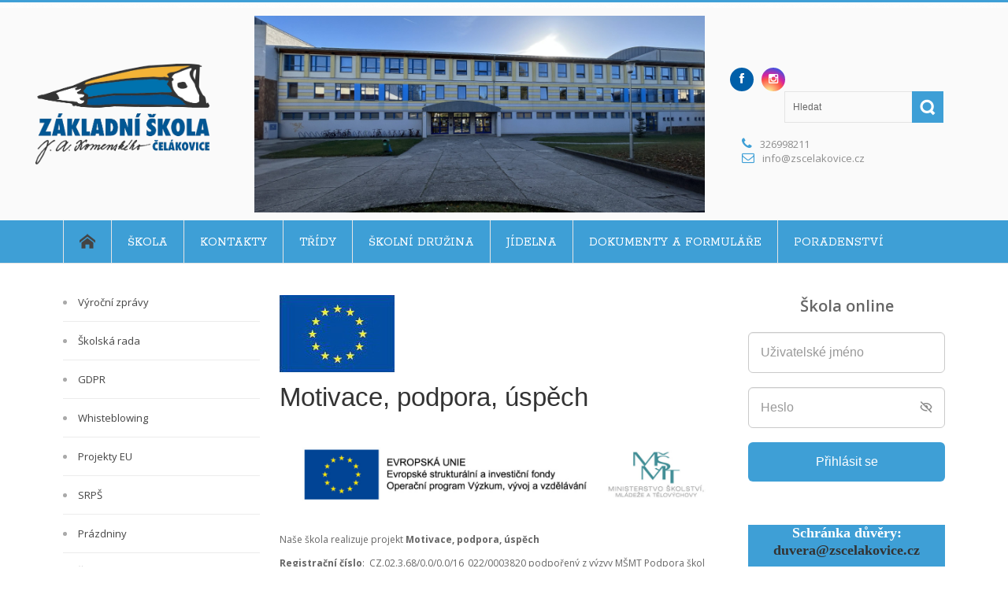

--- FILE ---
content_type: text/html; charset=UTF-8
request_url: https://www.zscelakovice.cz/motivace-podpora-uspech.html
body_size: 17846
content:
<!DOCTYPE html>
<html lang="cs">              
    <head>
        <meta charset="UTF-8" />                   
        <meta name="viewport" content="width=device-width, initial-scale=1.0" />
        <title>Motivace, podpora, úspěch | Základní škola Čelákovice</title>                
        <link rel="pingback" href="https://www.zscelakovice.cz/xmlrpc.php" />       
        <link rel="shortcut icon" type="image/x-icon"  href="">     
        <link rel="apple-touch-icon" sizes="57x57" href="">
        <link rel="apple-touch-icon" sizes="72x72" href="">
        <link rel="apple-touch-icon" sizes="114x114" href="">
        <link rel="apple-touch-icon" sizes="144x144" href="">      
        <link rel="stylesheet" href="https://unpkg.com/boxicons@2.1.4/css/boxicons.min.css">
		<!--[if lt IE 9]>
            <script src="http://html5shim.googlecode.com/svn/trunk/html5.js"></script>
            <script src="http://css3-mediaqueries-js.googlecode.com/svn/trunk/css3-mediaqueries.js"></script>
        <![endif]-->
        <meta name='robots' content='max-image-preview:large' />
<link rel='dns-prefetch' href='//ajax.googleapis.com' />
<link rel='dns-prefetch' href='//s.w.org' />
<link rel="alternate" type="application/rss+xml" title="Základní škola Čelákovice &raquo; RSS zdroj" href="https://www.zscelakovice.cz/feed" />
<link rel="alternate" type="application/rss+xml" title="Základní škola Čelákovice &raquo; RSS komentářů" href="https://www.zscelakovice.cz/comments/feed" />
<script>wppaDebugCounter=0,wppaIsChrome=!!window.chrome && (!!window.chrome.webstore || !!window.chrome.runtime),wppaOvlActivePanorama=0,wppaFullValign=[],wppaFullHalign=[],wppaFullFrameDelta=[],wppaAutoColumnWidth=[],wppaAutoColumnFrac=[],wppaFadeInAfterFadeOut=false,wppaPreambule=[],wppaThumbnailPitch=[],wppaFilmStripLength=[],wppaFilmStripMargin=[],wppaFilmStripAreaDelta=[],wppaIsMini=[],wppaPortraitOnly=[],wppaLightBox=[],wppaSlideInitRunning=[],wppaSlidePause=[],wppaSlideBlank=[],wppaFilmPageSize=[],wppaAspectRatio=[],wppaFullSize=[],wppaLightboxSingle=[],wppaSiteUrl="https://www.zscelakovice.cz",wppaMasonryCols=[],wppaVideoPlaying=[],wppaAudioPlaying=[],wppaHis=0,wppaStartHtml=[],wppaCanAjaxRender=false,wppaCanPushState=false,wppaMaxOccur=0,wppaFirstOccur=0,wppaUsePhotoNamesInUrls=false,wppaShareHideWhenRunning=false,wppaCommentRequiredAfterVote=true,wppaTopMoc=0,wppaColWidth=[],wppaMCRWidth=[],wppaFotomotoHideWhenRunning=false,wppaFotomotoMinWidth=400,wppaPhotoView=[],wppaBackgroundColorImage="",wppaPopupLinkType="",wppaPopupOnclick=[],wppaThumbTargetBlank=false,wppaRel="rel",wppaEditPhotoWidth="960",wppaThemeStyles="",wppaStickyHeaderHeight=0,wppaModalBgColor="#ffffff",wppaBoxRadius=0,wppaUploadEdit="none",wppaSlideOffset=[],wppaThumbPage=[],wppaThumbPageSize=0,wppaCoverImageResponsive=[],wppaSearchBoxSelItems=[],wppaSlideWrap=[],wppaHideRightClick=false,wppaGeoZoom=10,wppaAreaMaxFrac=1.0,wppaNiceScroll=false,wppaIconSizeNormal="default",wppaIconSizeStars=24,wppaFilmInit=[],wppaResizeEndDelay=200,wppaScrollEndDelay=200,wppaArtmonkeyFileNotSource=false,wppaRequestInfoDialogText="Please specify your question",wppaGlobalFsIconSize=32,wppaFsFillcolor="#999999",wppaFsBgcolor="transparent",wppaSlideLinkEqual=false,_wppaId=[],_wppaRealId=[],_wppaAvg=[],_wppaDisc=[],_wppaMyr=[],_wppaVRU=[],_wppaLinkUrl=[],_wppaLinkTitle=[],_wppaLinkTarget=[],_wppaCommentHtml=[],_wppaIptcHtml=[],_wppaExifHtml=[],_wppaToTheSame=false,_wppaSlides=[],_wppaNames=[],_wppaFilmThumbTitles=[],_wppaFullNames=[],_wppaDsc=[],_wppaOgDsc=[],_wppaCurIdx=[],_wppaNxtIdx=[],_wppaTimeOut=[],_wppaSSRuns=[],_wppaFg=[],_wppaTP=[],_wppaIsBusy=[],_wppaFirst=[],_wppaVoteInProgress=false,_wppaTextDelay=800,_wppaUrl=[],_wppaSkipRated=[],_wppaLbTitle=[],_wppaStateCount=0,_wppaDidGoto=[],_wppaShareUrl=[],_wppaShareHtml=[],_wppaFilmNoMove=[],_wppaHiresUrl=[],_wppaIsVideo=[],_wppaVideoHtml=[],_wppaAudioHtml=[],_wppaVideoNatWidth=[],_wppaVideoNatHeight=[],_wppaWaitTexts=[],_wppaImageAlt=[],_wppaLastIdx=[],_wppaStopping=[],_wppaFilename=[],_wppaLat=[],_wppaLon=[],__wppaOverruleRun=false,wppaOvlIdx=0,wppaOvlFirst=true,wppaOvlKbHandler="",wppaOvlSizeHandler="",wppaOvlPadTop=5,wppaOvlRunning=false,wppaOvlVideoPlaying=false,wppaOvlAudioPlaying=false,wppaOvlShowLegenda=true,wppaOvlShowStartStop=true,wppaOvlRadius=0,wppaOvlBorderWidth=16,wppaOvlOpen=false,wppaOvlClosing=false,wppaThumbSize=100,wppaTfMargin=4,wppaZoomData=[],wppaSphericData=[],wppaOvlTxtHeight=36,wppaOvlOpacity=0.8,wppaOvlOnclickType="none",wppaOvlTheme="black",wppaOvlAnimSpeed=300,wppaOvlSlideSpeed=3000,wppaOvlFontFamily="Helvetica",wppaOvlFontSize="10",wppaOvlFontColor="",wppaOvlFontWeight="bold",wppaOvlLineHeight="12",wppaOvlShowCounter=true,wppaOvlIsVideo=false,wppaShowLegenda="",wppaOvlFsPhotoId=0,wppaPhotoId=0,wppaOvlVideoStart=false,wppaOvlAudioStart=false,wppaOvlIsSingle=false,wppaLastIptc="",wppaLastExif="",wppaIsIpad=false,wppaSvgFillcolor="gray",wppaSvgBgcolor="transparent",wppaSvgCornerStyle="light",wppaCoverSpacing=8,wppaEasingSlide="swing",wppaEasingLightbox="swing",wppaEasingPopup="swing",wppaEasingDefault="swing",wppaIsVideo=false,wppaHasAudio=false,wppaOvlIsPdf=false,wppaOvlImgs=[],wppaKbHandlerInstalled=false,wppaOvlCurIdx=0,wppaOvlSvgInverse=false,wppaOvlHasPanoramas=false,wppaGlobalOvlPanoramaId=0,wppaOvlBrowseOnClick=false,wppaOvlGlobal=false,wppaWppaOverlayActivated=false,wppaOvlTimer=0,wppaSavedContainerWidth=0,wppaSavedContainerHeight=0,wppaTriggerElementID=null,wppaFingerCount=0,wppaStartX=0,wppaStartY=0,wppaCurX=0,wppaCurY=0,wppaDeltaX=0,wppaDeltaY=0,wppaHorzDiff=0,wppaVertDiff=0,wppaMinLength=72,wppaSwipeLength=0,wppaSwipeAngle=null,wppaSwipeDirection=null,wppaSwipeOnLightbox=false,wppaSwipeMocc=0,wppaMobileTimeStart=0,wppa_moveup_url="#",wppa_import="Importovat",wppa_update="Aktualizovat",wppaUploadToThisAlbum="Nahrát do tohoto alba",wppaCloseText="Zavřít!",wppaCropper=[],wppaImageMagickDefaultAspect="NaN",wppaImageDirectory="https://www.zscelakovice.cz/wp-content/plugins/wp-photo-album-plus/img/",wppaWppaUrl="https://www.zscelakovice.cz/wp-content/plugins/wp-photo-album-plus",wppaIncludeUrl="https://www.zscelakovice.cz/wp-includes",wppaAjaxUrl="https://www.zscelakovice.cz/wppaajax",wppaUploadUrl="https://www.zscelakovice.cz/wp-content/uploads/wppa",wppaIsIe=false,wppaIsSafari=false,wppaSlideshowNavigationType="icons",wppaAudioHeight=32,wppaFilmThumbTitle="Dvojklikem na Start/Stop spustíte/zastavíte prezentaci",wppaClickToView="Pro zobrazení klikněte",wppaLang="cs",wppaVoteForMe="Hlasujte pro mě!",wppaVotedForMe="Hlasováno pro mne",wppaDownLoad="Stáhnout",wppaSlideShow="Prezentace",wppaPhoto="Fotografie",wppaOf="z",wppaNextPhoto="Další Snímek",wppaPreviousPhoto="Předchozí Snímek",wppaNextP="Další",wppaPrevP="Předch.",wppaAvgRating="Průměrné hodnocení",wppaMyRating="Mé hodnocení",wppaAvgRat="<b>Hodnocení:</b> Celkem",wppaMyRat="Moje",wppaDislikeMsg="Tento obrázek jste označili jako nevhodný.",wppaStart="Start",wppaStop="Stop",wppaPleaseName="Zadejte vaše jméno",wppaPleaseEmail="Zadejte platnou e-mailovou adresu",wppaPleaseComment="Vložte komentář",wppaProcessing="Zpracovávám...",wppaDone="Hotovo!",wppaUploadFailed="Nahrávání selhalo",wppaServerError="Server error.",wppaGlobalFsIconSize="32",wppaFsFillcolor="#999999",wppaFsBgcolor="transparent",wppaFsPolicy="lightbox",wppaNiceScroll=false,wppaNieScrollOpts={cursorwidth:8,
cursoropacitymin:0.4,
cursorcolor:'#777777',
cursorborder:'none',
cursorborderradius:6,
autohidemode:'leave',
nativeparentscrolling:false,
preservenativescrolling:false,
bouncescroll:false,
smoothscroll:true,
cursorborder:'2px solid transparent',},wppaVersion="8.2.03.006",wppaDebug=false,wppaBackgroundColorImage="#eeeeee",wppaPopupLinkType="photo",wppaAnimationType="fadeover",wppaAnimationSpeed=800,wppaThumbnailAreaDelta=12,wppaTextFrameDelta=179,wppaBoxDelta=12,wppaSlideShowTimeOut=2500,wppaFilmShowGlue=true,wppaMiniTreshold=500,wppaRatingOnce=false,wppaHideWhenEmpty=false,wppaBGcolorNumbar="#cccccc",wppaBcolorNumbar="#cccccc",wppaBGcolorNumbarActive="#333333",wppaBcolorNumbarActive="#333333",wppaFontFamilyNumbar="",wppaFontSizeNumbar="px",wppaFontColorNumbar="#777777",wppaFontWeightNumbar="normal",wppaFontFamilyNumbarActive="",wppaFontSizeNumbarActive="px",wppaFontColorNumbarActive="#777777",wppaFontWeightNumbarActive="bold",wppaNumbarMax="10",wppaNextOnCallback=false,wppaStarOpacity=0.2,wppaEmailRequired="required",wppaSlideBorderWidth=0,wppaAllowAjax=true,wppaUsePhotoNamesInUrls=false,wppaThumbTargetBlank=false,wppaRatingMax=5,wppaRatingDisplayType="graphic",wppaRatingPrec=2,wppaStretch=false,wppaMinThumbSpace=4,wppaThumbSpaceAuto=true,wppaMagnifierCursor="magnifier-small.png",wppaArtMonkyLink="none",wppaAutoOpenComments=true,wppaUpdateAddressLine=true,wppaSlideSwipe=false,wppaMaxCoverWidth=1024,wppaSlideToFullpopup=false,wppaComAltSize=75,wppaBumpViewCount=true,wppaBumpClickCount=false,wppaShareHideWhenRunning=true,wppaFotomoto=false,wppaArtMonkeyButton=true,wppaFotomotoHideWhenRunning=false,wppaCommentRequiredAfterVote=false,wppaFotomotoMinWidth=400,wppaShortQargs=true,wppaOvlHires=false,wppaSlideVideoStart=false,wppaSlideAudioStart=false,wppaRel="data-rel",wppaOvlRadius=12,wppaOvlBorderWidth=8,wppaEditPhotoWidth="960",wppaThemeStyles="",wppaStickyHeaderHeight=0,wppaRenderModal=false,wppaModalQuitImg="url(https://www.zscelakovice.cz/wp-content/plugins/wp-photo-album-plus/img/smallcross-black.gif )",wppaBoxRadius="0",wppaModalBgColor="#ffffff",wppaUploadEdit="-none-",wppaSvgFillcolor="#666666",wppaSvgBgcolor="#dddddd",wppaOvlSvgFillcolor="#999999",wppaOvlSvgBgcolor="#ffffff",wppaSvgCornerStyle="light",wppaHideRightClick=false,wppaGeoZoom=10,wppaLazyLoad=false,wppaAreaMaxFrac=0,wppaIconSizeNormal="default",wppaIconSizeSlide="default",wppaResponseSpeed=0,wppaExtendedResizeCount=0,wppaExtendedResizeDelay=200,wppaCoverSpacing=8,wppaFilmonlyContinuous=false,wppaNoAnimateOnMobile=false,wppaAjaxScroll=true,wppaThumbSize=100,wppaTfMargin=4,wppaArtmonkeyFileNotSource=false,wppaRequestInfoDialogText="Please specify your question",wppaThumbAspect=0.75,wppaOvlTxtHeight="auto",wppaOvlOpacity=0.8,wppaOvlOnclickType="none",wppaOvlTheme="black",wppaOvlAnimSpeed=300,wppaOvlSlideSpeed=5000,wppaVer4WindowWidth=800,wppaVer4WindowHeight=600,wppaOvlShowCounter=true,wppaOvlFontSize="10",wppaOvlFontWeight="bold",wppaOvlLineHeight="12",wppaOvlVideoStart=true,wppaOvlAudioStart=true,wppaOvlShowStartStop=true,wppaIsMobile=false,wppaIsIpad=false,wppaOvlIconSize="32px",wppaOvlBrowseOnClick=false,wppaOvlGlobal=false,wppaPhotoDirectory="https://www.zscelakovice.cz/wp-content/uploads/wppa/",wppaThumbDirectory="https://www.zscelakovice.cz/wp-content/uploads/wppa/thumbs/",wppaTempDirectory="https://www.zscelakovice.cz/wp-content/uploads/wppa/temp/",wppaFontDirectory="https://www.zscelakovice.cz/wp-content/uploads/wppa/fonts/",wppaNoPreview="Náhled není k dispozici",wppaUIERR="Unimplemented virtual album",wppaTxtProcessing="Zpracovávám...",wppaTxtDone="Hotovo!",wppaTxtErrUnable="CHYBA: soubory nelze nahrát.",wppaOutputType="-none-",wppaTextSlideshow="WPPA+ Slideshow",wppaTextSimpleSlideshow="WPPA Simple slideshow",wppaTextEnterWidgetCaption="Enter widget caption",wppaTextSelectAlbum="Select the album for the slideshow",wppaTextAddFilmstrip="Add filmstrip",wppaTextCacheThisBlock="Cache this block",wppaTextCacheUsesSmart="Cache uses WPPA embedded smart cache",wppaTextCorrShortcode="Corresponding shortcode",wppaTextLastAlbumAdded="--- The last added album ---",wppaTextAlbumSelect="--- A selectionbox with all albums the user may upload to ---",wppaTextUploadForm="WPPA Upload form",wppaTextUploadHelp="If you want to limit uploads to a specific album, select it here",wppaTextLoginOnly="Show to logged in users only?",wppaTextAdminOnly="Show to admin only?",wppaTextUpload="WPPA+ Nahrávání",wppaTextPotd="WPPA+ Potd",wppaTextPhotoOfTheDay="WPPA Photo of the day";varwppaShortcodeTemplate="&lt;div style=&quot;font-size:0;line-height:0&quot;&gt;&lt;img id=&quot;ph-24586-100&quot;src=&quot;https://www.zscelakovice.cz/wp-content/uploads/wppa/24586.jpg?ver=88&quot; alt=&quot;IMG_9995 (Kopírovat).jpeg&quot; title=&quot;IMG_9995 (Kopírovat).jpeg&quot; style=&quot;width:100%;margin:0;&quot;alt=&quot;24586&quot;/&gt;&lt;/div&gt;";wppaShortcodeTemplateId="24586.jpg";</script><script type="text/javascript">
window._wpemojiSettings = {"baseUrl":"https:\/\/s.w.org\/images\/core\/emoji\/14.0.0\/72x72\/","ext":".png","svgUrl":"https:\/\/s.w.org\/images\/core\/emoji\/14.0.0\/svg\/","svgExt":".svg","source":{"concatemoji":"https:\/\/www.zscelakovice.cz\/wp-includes\/js\/wp-emoji-release.min.js?ver=6.0.11"}};
/*! This file is auto-generated */
!function(e,a,t){var n,r,o,i=a.createElement("canvas"),p=i.getContext&&i.getContext("2d");function s(e,t){var a=String.fromCharCode,e=(p.clearRect(0,0,i.width,i.height),p.fillText(a.apply(this,e),0,0),i.toDataURL());return p.clearRect(0,0,i.width,i.height),p.fillText(a.apply(this,t),0,0),e===i.toDataURL()}function c(e){var t=a.createElement("script");t.src=e,t.defer=t.type="text/javascript",a.getElementsByTagName("head")[0].appendChild(t)}for(o=Array("flag","emoji"),t.supports={everything:!0,everythingExceptFlag:!0},r=0;r<o.length;r++)t.supports[o[r]]=function(e){if(!p||!p.fillText)return!1;switch(p.textBaseline="top",p.font="600 32px Arial",e){case"flag":return s([127987,65039,8205,9895,65039],[127987,65039,8203,9895,65039])?!1:!s([55356,56826,55356,56819],[55356,56826,8203,55356,56819])&&!s([55356,57332,56128,56423,56128,56418,56128,56421,56128,56430,56128,56423,56128,56447],[55356,57332,8203,56128,56423,8203,56128,56418,8203,56128,56421,8203,56128,56430,8203,56128,56423,8203,56128,56447]);case"emoji":return!s([129777,127995,8205,129778,127999],[129777,127995,8203,129778,127999])}return!1}(o[r]),t.supports.everything=t.supports.everything&&t.supports[o[r]],"flag"!==o[r]&&(t.supports.everythingExceptFlag=t.supports.everythingExceptFlag&&t.supports[o[r]]);t.supports.everythingExceptFlag=t.supports.everythingExceptFlag&&!t.supports.flag,t.DOMReady=!1,t.readyCallback=function(){t.DOMReady=!0},t.supports.everything||(n=function(){t.readyCallback()},a.addEventListener?(a.addEventListener("DOMContentLoaded",n,!1),e.addEventListener("load",n,!1)):(e.attachEvent("onload",n),a.attachEvent("onreadystatechange",function(){"complete"===a.readyState&&t.readyCallback()})),(e=t.source||{}).concatemoji?c(e.concatemoji):e.wpemoji&&e.twemoji&&(c(e.twemoji),c(e.wpemoji)))}(window,document,window._wpemojiSettings);
</script>
<style type="text/css">
img.wp-smiley,
img.emoji {
	display: inline !important;
	border: none !important;
	box-shadow: none !important;
	height: 1em !important;
	width: 1em !important;
	margin: 0 0.07em !important;
	vertical-align: -0.1em !important;
	background: none !important;
	padding: 0 !important;
}
</style>
	<link rel='stylesheet' id='form-manager-css-css'  href='https://www.zscelakovice.cz/wp-content/plugins/wordpress-form-manager/css/style.css?ver=6.0.11' type='text/css' media='all' />
<link rel='stylesheet' id='wp-block-library-css'  href='https://www.zscelakovice.cz/wp-includes/css/dist/block-library/style.min.css?ver=6.0.11' type='text/css' media='all' />
<style id='global-styles-inline-css' type='text/css'>
body{--wp--preset--color--black: #000000;--wp--preset--color--cyan-bluish-gray: #abb8c3;--wp--preset--color--white: #ffffff;--wp--preset--color--pale-pink: #f78da7;--wp--preset--color--vivid-red: #cf2e2e;--wp--preset--color--luminous-vivid-orange: #ff6900;--wp--preset--color--luminous-vivid-amber: #fcb900;--wp--preset--color--light-green-cyan: #7bdcb5;--wp--preset--color--vivid-green-cyan: #00d084;--wp--preset--color--pale-cyan-blue: #8ed1fc;--wp--preset--color--vivid-cyan-blue: #0693e3;--wp--preset--color--vivid-purple: #9b51e0;--wp--preset--gradient--vivid-cyan-blue-to-vivid-purple: linear-gradient(135deg,rgba(6,147,227,1) 0%,rgb(155,81,224) 100%);--wp--preset--gradient--light-green-cyan-to-vivid-green-cyan: linear-gradient(135deg,rgb(122,220,180) 0%,rgb(0,208,130) 100%);--wp--preset--gradient--luminous-vivid-amber-to-luminous-vivid-orange: linear-gradient(135deg,rgba(252,185,0,1) 0%,rgba(255,105,0,1) 100%);--wp--preset--gradient--luminous-vivid-orange-to-vivid-red: linear-gradient(135deg,rgba(255,105,0,1) 0%,rgb(207,46,46) 100%);--wp--preset--gradient--very-light-gray-to-cyan-bluish-gray: linear-gradient(135deg,rgb(238,238,238) 0%,rgb(169,184,195) 100%);--wp--preset--gradient--cool-to-warm-spectrum: linear-gradient(135deg,rgb(74,234,220) 0%,rgb(151,120,209) 20%,rgb(207,42,186) 40%,rgb(238,44,130) 60%,rgb(251,105,98) 80%,rgb(254,248,76) 100%);--wp--preset--gradient--blush-light-purple: linear-gradient(135deg,rgb(255,206,236) 0%,rgb(152,150,240) 100%);--wp--preset--gradient--blush-bordeaux: linear-gradient(135deg,rgb(254,205,165) 0%,rgb(254,45,45) 50%,rgb(107,0,62) 100%);--wp--preset--gradient--luminous-dusk: linear-gradient(135deg,rgb(255,203,112) 0%,rgb(199,81,192) 50%,rgb(65,88,208) 100%);--wp--preset--gradient--pale-ocean: linear-gradient(135deg,rgb(255,245,203) 0%,rgb(182,227,212) 50%,rgb(51,167,181) 100%);--wp--preset--gradient--electric-grass: linear-gradient(135deg,rgb(202,248,128) 0%,rgb(113,206,126) 100%);--wp--preset--gradient--midnight: linear-gradient(135deg,rgb(2,3,129) 0%,rgb(40,116,252) 100%);--wp--preset--duotone--dark-grayscale: url('#wp-duotone-dark-grayscale');--wp--preset--duotone--grayscale: url('#wp-duotone-grayscale');--wp--preset--duotone--purple-yellow: url('#wp-duotone-purple-yellow');--wp--preset--duotone--blue-red: url('#wp-duotone-blue-red');--wp--preset--duotone--midnight: url('#wp-duotone-midnight');--wp--preset--duotone--magenta-yellow: url('#wp-duotone-magenta-yellow');--wp--preset--duotone--purple-green: url('#wp-duotone-purple-green');--wp--preset--duotone--blue-orange: url('#wp-duotone-blue-orange');--wp--preset--font-size--small: 13px;--wp--preset--font-size--medium: 20px;--wp--preset--font-size--large: 36px;--wp--preset--font-size--x-large: 42px;}.has-black-color{color: var(--wp--preset--color--black) !important;}.has-cyan-bluish-gray-color{color: var(--wp--preset--color--cyan-bluish-gray) !important;}.has-white-color{color: var(--wp--preset--color--white) !important;}.has-pale-pink-color{color: var(--wp--preset--color--pale-pink) !important;}.has-vivid-red-color{color: var(--wp--preset--color--vivid-red) !important;}.has-luminous-vivid-orange-color{color: var(--wp--preset--color--luminous-vivid-orange) !important;}.has-luminous-vivid-amber-color{color: var(--wp--preset--color--luminous-vivid-amber) !important;}.has-light-green-cyan-color{color: var(--wp--preset--color--light-green-cyan) !important;}.has-vivid-green-cyan-color{color: var(--wp--preset--color--vivid-green-cyan) !important;}.has-pale-cyan-blue-color{color: var(--wp--preset--color--pale-cyan-blue) !important;}.has-vivid-cyan-blue-color{color: var(--wp--preset--color--vivid-cyan-blue) !important;}.has-vivid-purple-color{color: var(--wp--preset--color--vivid-purple) !important;}.has-black-background-color{background-color: var(--wp--preset--color--black) !important;}.has-cyan-bluish-gray-background-color{background-color: var(--wp--preset--color--cyan-bluish-gray) !important;}.has-white-background-color{background-color: var(--wp--preset--color--white) !important;}.has-pale-pink-background-color{background-color: var(--wp--preset--color--pale-pink) !important;}.has-vivid-red-background-color{background-color: var(--wp--preset--color--vivid-red) !important;}.has-luminous-vivid-orange-background-color{background-color: var(--wp--preset--color--luminous-vivid-orange) !important;}.has-luminous-vivid-amber-background-color{background-color: var(--wp--preset--color--luminous-vivid-amber) !important;}.has-light-green-cyan-background-color{background-color: var(--wp--preset--color--light-green-cyan) !important;}.has-vivid-green-cyan-background-color{background-color: var(--wp--preset--color--vivid-green-cyan) !important;}.has-pale-cyan-blue-background-color{background-color: var(--wp--preset--color--pale-cyan-blue) !important;}.has-vivid-cyan-blue-background-color{background-color: var(--wp--preset--color--vivid-cyan-blue) !important;}.has-vivid-purple-background-color{background-color: var(--wp--preset--color--vivid-purple) !important;}.has-black-border-color{border-color: var(--wp--preset--color--black) !important;}.has-cyan-bluish-gray-border-color{border-color: var(--wp--preset--color--cyan-bluish-gray) !important;}.has-white-border-color{border-color: var(--wp--preset--color--white) !important;}.has-pale-pink-border-color{border-color: var(--wp--preset--color--pale-pink) !important;}.has-vivid-red-border-color{border-color: var(--wp--preset--color--vivid-red) !important;}.has-luminous-vivid-orange-border-color{border-color: var(--wp--preset--color--luminous-vivid-orange) !important;}.has-luminous-vivid-amber-border-color{border-color: var(--wp--preset--color--luminous-vivid-amber) !important;}.has-light-green-cyan-border-color{border-color: var(--wp--preset--color--light-green-cyan) !important;}.has-vivid-green-cyan-border-color{border-color: var(--wp--preset--color--vivid-green-cyan) !important;}.has-pale-cyan-blue-border-color{border-color: var(--wp--preset--color--pale-cyan-blue) !important;}.has-vivid-cyan-blue-border-color{border-color: var(--wp--preset--color--vivid-cyan-blue) !important;}.has-vivid-purple-border-color{border-color: var(--wp--preset--color--vivid-purple) !important;}.has-vivid-cyan-blue-to-vivid-purple-gradient-background{background: var(--wp--preset--gradient--vivid-cyan-blue-to-vivid-purple) !important;}.has-light-green-cyan-to-vivid-green-cyan-gradient-background{background: var(--wp--preset--gradient--light-green-cyan-to-vivid-green-cyan) !important;}.has-luminous-vivid-amber-to-luminous-vivid-orange-gradient-background{background: var(--wp--preset--gradient--luminous-vivid-amber-to-luminous-vivid-orange) !important;}.has-luminous-vivid-orange-to-vivid-red-gradient-background{background: var(--wp--preset--gradient--luminous-vivid-orange-to-vivid-red) !important;}.has-very-light-gray-to-cyan-bluish-gray-gradient-background{background: var(--wp--preset--gradient--very-light-gray-to-cyan-bluish-gray) !important;}.has-cool-to-warm-spectrum-gradient-background{background: var(--wp--preset--gradient--cool-to-warm-spectrum) !important;}.has-blush-light-purple-gradient-background{background: var(--wp--preset--gradient--blush-light-purple) !important;}.has-blush-bordeaux-gradient-background{background: var(--wp--preset--gradient--blush-bordeaux) !important;}.has-luminous-dusk-gradient-background{background: var(--wp--preset--gradient--luminous-dusk) !important;}.has-pale-ocean-gradient-background{background: var(--wp--preset--gradient--pale-ocean) !important;}.has-electric-grass-gradient-background{background: var(--wp--preset--gradient--electric-grass) !important;}.has-midnight-gradient-background{background: var(--wp--preset--gradient--midnight) !important;}.has-small-font-size{font-size: var(--wp--preset--font-size--small) !important;}.has-medium-font-size{font-size: var(--wp--preset--font-size--medium) !important;}.has-large-font-size{font-size: var(--wp--preset--font-size--large) !important;}.has-x-large-font-size{font-size: var(--wp--preset--font-size--x-large) !important;}
</style>
<link rel='stylesheet' id='contact-form-7-css'  href='https://www.zscelakovice.cz/wp-content/plugins/contact-form-7/includes/css/styles.css?ver=5.2.2' type='text/css' media='all' />
<link rel='stylesheet' id='wppa_style-css'  href='https://www.zscelakovice.cz/wp-content/plugins/wp-photo-album-plus/theme/wppa-style.css?ver=220415-100100' type='text/css' media='all' />
<style id='wppa_style-inline-css' type='text/css'>

.wppa-box {	margin-bottom:8px;background-color:#eeeeee;border-color:#cccccc; }
.wppa-mini-box { border-color:#cccccc; }
.wppa-cover-box {  }
.wppa-cover-text-frame {  }
.wppa-box-text {  }
.wppa-box-text, .wppa-box-text-nocolor { font-weight:normal; }
.wppa-thumb-text { font-weight:normal; }
.wppa-nav-text { font-weight:normal; }
.wppa-img { background-color:#eeeeee; }
.wppa-title { font-weight:bold; }
.wppa-fulldesc { font-weight:normal; }
.wppa-fulltitle { font-weight:normal; }
</style>
<link rel='stylesheet' id='kopa-font-awesome-css'  href='https://www.zscelakovice.cz/wp-content/themes/circle-lite/library/css/font-awesome.css' type='text/css' media='all' />
<link rel='stylesheet' id='kopa-reset-css'  href='https://www.zscelakovice.cz/wp-content/themes/circle-lite/css/reset.css' type='text/css' media='all' />
<link rel='stylesheet' id='kopa-bootstrap-css'  href='https://www.zscelakovice.cz/wp-content/themes/circle-lite/library/css/bootstrap.css' type='text/css' media='all' />
<link rel='stylesheet' id='kopa-bootstrap-responsive-css'  href='https://www.zscelakovice.cz/wp-content/themes/circle-lite/library/css/bootstrap-responsive.css' type='text/css' media='all' />
<link rel='stylesheet' id='kopa-flexslider-css'  href='https://www.zscelakovice.cz/wp-content/themes/circle-lite/css/flexslider.css' type='text/css' media='all' />
<link rel='stylesheet' id='kopa-prettyphoto-css'  href='https://www.zscelakovice.cz/wp-content/themes/circle-lite/css/prettyPhoto.css' type='text/css' media='all' />
<link rel='stylesheet' id='kopa-sequencejs-theme.modern-slide-in-css'  href='https://www.zscelakovice.cz/wp-content/themes/circle-lite/css/sequencejs-theme.modern-slide-in.css' type='text/css' media='all' />
<link rel='stylesheet' id='kopa-superfish-css'  href='https://www.zscelakovice.cz/wp-content/themes/circle-lite/css/superfish.css' type='text/css' media='all' />
<link rel='stylesheet' id='kopa-owl-carousel-css'  href='https://www.zscelakovice.cz/wp-content/themes/circle-lite/css/owl.carousel.css' type='text/css' media='all' />
<link rel='stylesheet' id='kopa-owl-theme-css'  href='https://www.zscelakovice.cz/wp-content/themes/circle-lite/css/owl.theme.css' type='text/css' media='all' />
<link rel='stylesheet' id='kopa-style-css'  href='https://www.zscelakovice.cz/wp-content/themes/circle-lite/style.css' type='text/css' media='all' />
<link rel='stylesheet' id='kopa-responsive-css'  href='https://www.zscelakovice.cz/wp-content/themes/circle-lite/css/responsive.css' type='text/css' media='all' />
<script type='text/javascript' id='form-manager-js-user-js-extra'>
/* <![CDATA[ */
var fm_user_I18n = {"ajaxurl":"https:\/\/www.zscelakovice.cz\/wp-admin\/admin-ajax.php"};
/* ]]> */
</script>
<script type='text/javascript' src='https://www.zscelakovice.cz/wp-content/plugins/wordpress-form-manager/js/userscripts.js?ver=6.0.11' id='form-manager-js-user-js'></script>
<script type='text/javascript' id='jquery-core-js-extra'>
/* <![CDATA[ */
var kopa_front_variable = {"ajax":{"url":"https:\/\/www.zscelakovice.cz\/wp-admin\/admin-ajax.php"},"template":{"post_id":3963}};
/* ]]> */
</script>
<script type='text/javascript' src='https://www.zscelakovice.cz/wp-includes/js/jquery/jquery.min.js?ver=3.6.0' id='jquery-core-js'></script>
<script type='text/javascript' src='https://www.zscelakovice.cz/wp-includes/js/jquery/jquery-migrate.min.js?ver=3.3.2' id='jquery-migrate-js'></script>
<link rel="https://api.w.org/" href="https://www.zscelakovice.cz/wp-json/" /><link rel="alternate" type="application/json" href="https://www.zscelakovice.cz/wp-json/wp/v2/posts/3963" /><link rel="EditURI" type="application/rsd+xml" title="RSD" href="https://www.zscelakovice.cz/xmlrpc.php?rsd" />
<link rel="wlwmanifest" type="application/wlwmanifest+xml" href="https://www.zscelakovice.cz/wp-includes/wlwmanifest.xml" /> 
<meta name="generator" content="WordPress 6.0.11" />
<link rel="canonical" href="https://www.zscelakovice.cz/motivace-podpora-uspech.html" />
<link rel='shortlink' href='https://www.zscelakovice.cz/?p=3963' />
<link rel="alternate" type="application/json+oembed" href="https://www.zscelakovice.cz/wp-json/oembed/1.0/embed?url=https%3A%2F%2Fwww.zscelakovice.cz%2Fmotivace-podpora-uspech.html" />
<link rel="alternate" type="text/xml+oembed" href="https://www.zscelakovice.cz/wp-json/oembed/1.0/embed?url=https%3A%2F%2Fwww.zscelakovice.cz%2Fmotivace-podpora-uspech.html&#038;format=xml" />
    <link rel="shortcut icon" type="image/x-icon"  href="">     
    <link rel="apple-touch-icon" sizes="57x57" href="">
    <link rel="apple-touch-icon" sizes="72x72" href="">
    <link rel="apple-touch-icon" sizes="114x114" href="">
    <link rel="apple-touch-icon" sizes="144x144" href="">      

    <!--[if lt IE 9]>
        <link rel="stylesheet" href="https://www.zscelakovice.cz/wp-content/themes/circle-lite/css/ie.css">
    <![endif]-->

    <!--[if IE 7]>
        <link rel="stylesheet" href="https://www.zscelakovice.cz/wp-content/themes/circle-lite/css/ie7.css">
        <link rel="stylesheet" href="https://www.zscelakovice.cz/wp-content/themes/circle-lite/css/sequencejs-theme.modern-slide-in.ie.css">
    <![endif]-->   

    <!--[if lt IE 9]>
        <script src="http://html5shim.googlecode.com/svn/trunk/html5.js"></script>
        <script src="http://css3-mediaqueries-js.googlecode.com/svn/trunk/css3-mediaqueries.js"></script>
    <![endif]-->

    <style>
        #logo-image{
            margin-top:px;
            margin-left:px;
            margin-right:px;
            margin-bottom:px;
        } 
        
        #toggle-view-menu .menu-panel{
            background-color:#3E9FD6;
        }
        #toggle-view-menu li .menu-panel ul li,
        #toggle-view-menu .menu-panel ul li a,
        #toggle-view-menu .menu-panel ul li a:hover{
            color : #FFF;
        }
        
        #mobile-menu span:hover,
        #mobile-menu li a:hover{
            color:#3E9FD6;
        }
        .kopa-dropcap{
            background-color:#3E9FD6;
        }
            .more-link {
                color: #3E9FD6;
            }
            .load-more-gallery {
                background-color:#3E9FD6;
            }
            .time-to-filter .timeline-filter {
                color:#3E9FD6;
            }
            .kp-filter ul.ss-links {
                background-color:#3E9FD6;
            }
            .sidebar .widget .entry-category a:hover,
            .sidebar .widget .entry-comment a:hover {
                color:#3E9FD6;
            }
            .sidebar .widget .kp-latest-comment li .entry-content .comment-name{
                color: #3E9FD6;
            }
            .list-container-2 ul li.active a, 
            .list-container-2 ul li:hover a,
            .list-container-3 ul li.active a, 
            .list-container-3 ul li:hover a {
                border-top:1px solid #3E9FD6;
                color: #333;
                text-decoration: none;
            }
            .tweet_list li .tweet_time a:hover,
            .tweet_list li .tweet_text a {
                color:#3E9FD6;
            }
            .widget_archive ul li a:hover,
            .widget_recent_comments ul li a:hover,
            .widget_recent_entries ul li a:hover,
            .widget_rss ul li a:hover,
            .widget_meta ul li a:hover,
            .widget_categories ul li a:hover, 
            .widget_archive ul li a:hover{
                color:#3E9FD6;
            }
            .widget_tag_cloud a:hover {
                background-color:#3E9FD6;
            }
            .tagcloud a:hover {
                background-color:#3E9FD6;
            }
            .tagcloud a:hover .kp-tag-left {
                border-right: 13px solid #3E9FD6;
            }
            #bottom-sidebar .kp-latest-comment li a.comment-name {
                color:#3E9FD6;
            }
            #back-top a {
                background-color:#3E9FD6;
            }
            .dark-footer #bottom-sidebar {
                border-top:4px solid #3E9FD6;
            }
            .dark-footer #bottom-sidebar .tagcloud a:hover {
                background-color:#3E9FD6;
            }
            .dark-footer #bottom-sidebar .tagcloud a:hover .kp-tag-left {
                border-right: 13px solid #3E9FD6;
            }
            .isotop-header #filters {
                background-color: #3E9FD6;
            }
            .m-wrapper {
                background-color:#3E9FD6;
            }
            .m-isotop-header #m-pf-filters {
                background-color: #3E9FD6;
            }
            #pf-filters li a.selected {
                background-color:#3E9FD6;
            }
            .pagination ul > li:hover > a,
            .pagination ul > li span.current {
                background-color:#3E9FD6;
            }
            .pagination ul > li span.dots {
                color:#3E9FD6;
            }
            .entry-view span.entry-icon,
            .entry-tag span.entry-icon,
            .entry-category span.entry-icon {
                color:#3E9FD6;
            }
            .entry-like a {
                color:#3E9FD6;
            }
            #pf-items .pf-info .pf-name:hover,
            .pf-box li .pf-info .pf-name:hover {
                color:#3E9FD6;
            }
            .pf-des-1col header .pf-name:hover {
                color:#3E9FD6;
            }
            #breadcrumb-wrapper {
                background-color:#3E9FD6;
            }
            #toggle-view li span {
                background-color:#3E9FD6;
            }
            .accordion-title span {
                background-color:#3E9FD6;
            }
            .article-list li article .entry-title a:hover {
                color:#3E9FD6;
            }
            .article-list li article .entry-comment a:hover,
            .article-list li article .entry-category a:hover,
            .article-list li article .entry-author a:hover {
                color:#3E9FD6;
            }
            .article-list-wrapper .article-bullet {
                background-color:#3E9FD6;
            }
            .article-list-wrapper .article-list-line {
                background-color:#3E9FD6;
            }
            .kp-cat-2 .article-list li article .entry-meta-box .entry-meta-circle {
                background-color:#3E9FD6;
            }
            .kp-cat-2 .article-list li article .entry-meta-box .entry-meta-icon {
                background-color:#3E9FD6;
            }
            .entry-date span.entry-icon,
            .entry-author span.entry-icon,
            .entry-category span.entry-icon,
            .entry-comment span.entry-icon {
                color:#3E9FD6;
            }
            .entry-comment a:hover,
            .entry-category a:hover,
            .entry-author a:hover,
            .entry-tag a:hover {
                color:#3E9FD6;
            }
            .entry-box .pagination li a:hover {
                color:#3E9FD6;
            }
            .entry-box footer .prev-post {
                float:left;
            }
            .entry-box footer .next-post {
                float:right;
            }
            .entry-box footer .prev-post a,
            .entry-box footer .next-post a {
                color:#3E9FD6;
            }
            .about-author header .author-name {
                color:#3E9FD6;
            }
            .about-author header .social-link li a:hover {
                color:#3E9FD6;
            }
            .kopa-comment-pagination a:hover {
                color:#3E9FD6;
            }
            .kopa-comment-pagination .current {
                color:#3E9FD6;
            }
            #comments-form label.required span {
                color:#3E9FD6;
            }
            #comments-form #submit-comment {
                background-color:#3E9FD6;
                border:1px solid #3E9FD6;
            }
            #comments-form #comment_name:focus,
            #comments-form #comment_email:focus,
            #comments-form #comment_url:focus,
            #comments-form #comment_message:focus {
                border:1px solid #3E9FD6;
            }
            .related-article .entry-item:hover {
                border-bottom:1px solid #3E9FD6;
            }
            .related-article .entry-item .entry-content .entry-title a:hover {
                color:#3E9FD6;
            }
            .carousel-nav a {
                background-color:#3E9FD6;
                border:1px solid #3E9FD6;
            }
            .single-line {
                background-color:#3E9FD6;
            }
            .single-bullet {
                background-color:#3E9FD6;
            }
            .kp-single-2 .entry-box .entry-meta-icon {
                background-color: #3E9FD6;
            }
            .kp-single-2 .entry-box .entry-meta-circle {
                background-color: #3E9FD6;
            }
            #main-col .widget .widget-title span {
                border-bottom:2px solid #3E9FD6;
            }
            .featured-widget .pagination a.selected {
                background-color:#3E9FD6;
            }
            #contact_message:focus,
            #contact_name:focus, 
            #contact_email:focus, 
            #contact_url:focus, 
            #contact_subject:focus {
                border:1px solid #3E9FD6!important
            }
            #contact-form #submit-contact {
                background-color:#3E9FD6;
                border:1px solid #3E9FD6;
            }
            #contact-info i {
                color:#3E9FD6;
            }
            #contact-info a:hover {
                color:#3E9FD6;
            }
            .contact-top li i {
                color:#3E9FD6;
                font-size:16px;
                margin:0px 5px 0 0;
                background:none;
            }
            .contact-top li a:hover {
                color:#3E9FD6;
            }
            .kp-our-work .carousel-nav a:hover {
                background-color:#3E9FD6;
                border:1px solid #3E9FD6;
            }
            .kp-our-work ul li .entry-item {
                border-bottom:2px solid #3E9FD6;
            }
            .kp-our-experient .entry-item .entry-date {
                border:2px solid #3E9FD6;
            }
            .kp-our-experient .entry-item .entry-date p {
                border-bottom:1px solid #3E9FD6;
            }
            .kp-our-experient .entry-item .entry-date strong {
                color:#3E9FD6;
            }
            .kp-our-experient .entry-item .entry-title a:hover {
                color:#3E9FD6;
            }
            .kp-home-3 .entry-comment a:hover, 
            .kp-home-3 .entry-category a:hover, 
            .kp-home-3 .entry-author a:hover {
                color: #3E9FD6;
            }
            .kp-testimonial .testimonial-author a {
                color:#3E9FD6;
            }
            .kp-testimonial .carousel-nav a:hover {
                background-color: #3E9FD6;
                border: 1px solid #3E9FD6;
            }
            .bottom-twitter .twitter-widget {
                background:#3E9FD6;
            }
            .about-list-container {
                background-color:#3E9FD6;
            }
            .about-tabs li.active a,
            .about-tabs li a:hover {
                color:#3E9FD6;
            }
            .about-team article {
                border-bottom:2px solid #3E9FD6;
            }
            .pf-detail-nav a:hover {
                border:1px solid #3E9FD6;
                background-color:#3E9FD6;
            }
            .kp-cat-3 .entry-meta-column p {
                background-color:#3E9FD6;
            }
            .kp-cat-3 .entry-meta-column a {
                color:#3E9FD6;
            }
            .error-404 .left-col p{
                color:#3E9FD6;
            }
            .error-404 .right-col h1{
                color:#3E9FD6;
            }
            .error-404 .right-col a {
                color:#3E9FD6;
            }
            .kopa-pagelink a{	
                color:#3E9FD6;
            }
            .pf-detail-slider .flex-direction-nav .flex-next:hover,
            .pf-detail-slider .flex-direction-nav .flex-prev:hover,
            .blogpost-slider .flex-direction-nav .flex-next:hover,
            .blogpost-slider .flex-direction-nav .flex-prev:hover,
            .kp-single-slider .flex-direction-nav .flex-next:hover,
            .kp-single-slider .flex-direction-nav .flex-prev:hover,
            .kp-single-carousel .flex-direction-nav .flex-next:hover,
            .kp-single-carousel .flex-direction-nav .flex-prev:hover {
                    background-color:#3E9FD6;
            }
            .ch-info .ch-info-front a {
                    background-color:#3E9FD6;
            }
            .next:hover,
            .prev:hover {
                    background-color:#3E9FD6;
            }
            .sequence li h2 {
                    background-color:#3E9FD6;
            }
            .sequence li .more-link {
                    color:#3E9FD6;
            }
            #main-menu > li.current-menu-item, 
            #main-menu > li.current-menu-parent,
            .search-box .search-form .search-submit,
            .ei-title h2 a, 
            .ei-slider-thumbs li a:hover,
            .ei-slider-thumbs li.ei-slider-element,
            .hover-effect .mask a.link-detail,
            #main-menu > li.menu-home-icon.current-menu-item > a,
            .timeline-item .timeline-icon div .post-type,
            .time-to-filter .top-ring,
            .time-to-filter .bottom-ring,
            .timeline-item .timeline-icon .circle-inner,
            #time-line,
            .timeline-container .tooltip-inner{
                background-color:#3E9FD6;
            }
            #page-header, .ei-title h3,
            .timeline-item .timeline-icon .circle-outer,
            .timeline-item .timeline-icon .dotted-horizon,
            .timeline-container .tooltip.top .tooltip-arrow {
                border-color:#3E9FD6;
            }
            .kp-title{
                 background-color:#3E9FD6;
                 border-color:#3E9FD6;
            }
            .timeline-container .load-more{
                border-color:#3E9FD6;
                color:#3E9FD6;
            }
            .kp-our-experient .entry-item .entry-date{
                color:#3E9FD6;
            }
			#toggle-view-menu > li {
				background-color: #222;
				border-bottom: 1px solid #333;
				border-top: none;				
			}
			#toggle-view-menu span {
				background-color:#3E9FD6;
				color: #fff;
			}
            
    </style><style>&lt;font face=&quot;Arial&quot;&gt;</style><link rel="icon" href="https://www.zscelakovice.cz/wp-content/uploads/2023/10/cropped-favicon-zscelkovice-512-32x32.png" sizes="32x32" />
<link rel="icon" href="https://www.zscelakovice.cz/wp-content/uploads/2023/10/cropped-favicon-zscelkovice-512-192x192.png" sizes="192x192" />
<link rel="apple-touch-icon" href="https://www.zscelakovice.cz/wp-content/uploads/2023/10/cropped-favicon-zscelkovice-512-180x180.png" />
<meta name="msapplication-TileImage" content="https://www.zscelakovice.cz/wp-content/uploads/2023/10/cropped-favicon-zscelkovice-512-270x270.png" />
    </head>    
    <body class="post-template-default single single-post postid-3963 single-format-standard light-footer sub-page kp-single-1 two-sidebar">                                      
        <header id="page-header">
            <div id="header-bottom">
                <div class="wrapper">
                    <div class="row-fluid">
						<div class="span3 clearfix header-horizontal-center">
							<div class="logo">
								<img src="https://www.zscelakovice.cz/wp-content/themes/circle-lite/images/background/ZS_logo_final_varianta.png">
							</div>
						</div>
                        <div class="span6 clearfix">
                            <div id="background-image">
                                                                  <a href="https://www.zscelakovice.cz">
                                            <img src="https://www.zscelakovice.cz/wp-content/uploads/2023/10/IMG_9451-min-scaled.jpg" alt="Základní škola Čelákovice Logo">
                                    </a>
                                                                
                            </div><!--logo-image-->
                        </div>
						<div class="span3 clearfix header-horizontal-center justifycenter">
							<div class="social-box clearfix">
                                								<div>
                                <ul class="socials-link clearfix">
                                                                                                                    <li class="facebook-icon"><a href="https://www.facebook.com/ZSJ.A.Komenskeho/?fref=ts" title="Facebook" target="_blank"><span class="fa fa-facebook" aria-hidden="true"></span></a></li>
                                            									<li class="instagram-icon"><a href="https://www.instagram.com/zs_celakovice" title="Instagram" target="_blank"><span class="fa fa-instagram" aria-hidden="true"></span></a></li>
                                </ul>
								   
                            <div class="search-box clearfix">
    <form method="get" id="search-form" class="search-form clearfix" action="https://www.zscelakovice.cz/">                            
        <input type="text" onBlur="if ('' === this.value)
                    this.value = this.defaultValue;" onFocus="if (this.defaultValue === this.value)
                    this.value = '';" value="Hledat" name="s" class="search-text" maxlength="20">
        <input type="submit" value="" class="search-submit">
    </form><!-- search-form -->   
</div><!--end:search-box-->							</div>
                            <ul class="contact-top clearfix">
                                                                <li class="clearfix"><i class="fa fa-phone"></i><span>326998211</span></li>
                                                                    <li class="clearfix"><i class="fa fa-envelope-o"></i><a href="mailto:info@zscelakovice.cz">info@zscelakovice.cz</a></li>
                                                                                            </ul>                               
                            </div>
						</div>
                    </div>
                </div>
            </div><div id="header-top">
                <div class="wrapper">
                    <div class="row-fluid">
                        <div class="span12">
                            <nav id="main-nav" class="clearfix"><ul id="main-menu" class="clearfix"><li class="menu-home-icon"><a href="https://www.zscelakovice.cz">Home</a></li><li id="menu-item-732" class="menu-item menu-item-type-taxonomy menu-item-object-category menu-item-has-children menu-item-732"><a href="https://www.zscelakovice.cz/category/informace-skoly">Škola</a>
<ul class="sub-menu">
	<li id="menu-item-797" class="menu-item menu-item-type-post_type menu-item-object-page menu-item-797"><a href="https://www.zscelakovice.cz/o-skole">O škole</a></li>
	<li id="menu-item-9212" class="menu-item menu-item-type-post_type menu-item-object-page menu-item-9212"><a href="https://www.zscelakovice.cz/rozpocet">Rozpočet</a></li>
	<li id="menu-item-10914" class="menu-item menu-item-type-post_type menu-item-object-page menu-item-10914"><a href="https://www.zscelakovice.cz/vyberove-rizeni">Roční plán</a></li>
	<li id="menu-item-9199" class="menu-item menu-item-type-custom menu-item-object-custom menu-item-9199"><a href="https://www.zscelakovice.cz/dokumenty/plan-skoly_budova-2025-2026.pdf">Plán budovy</a></li>
	<li id="menu-item-11301" class="menu-item menu-item-type-custom menu-item-object-custom menu-item-11301"><a href="https://www.zscelakovice.cz/dokumenty/rocni-plan2025-2026.pdf">Roční plán</a></li>
	<li id="menu-item-9191" class="menu-item menu-item-type-custom menu-item-object-custom menu-item-9191"><a href="https://www.zscelakovice.cz/vprohlidka/index.html">Virtuální prohlídka školy</a></li>
	<li id="menu-item-10685" class="menu-item menu-item-type-custom menu-item-object-custom menu-item-10685"><a href="https://zscelakovice.cz/dokumenty/rTV2024-2025.pdf">Rozvrhy tělocvičen</a></li>
	<li id="menu-item-9281" class="menu-item menu-item-type-post_type menu-item-object-page menu-item-9281"><a href="https://www.zscelakovice.cz/knihovna">Knihovna</a></li>
</ul>
</li>
<li id="menu-item-532" class="menu-item menu-item-type-post_type menu-item-object-page menu-item-has-children menu-item-532"><a href="https://www.zscelakovice.cz/kontakty-2">Kontakty</a>
<ul class="sub-menu">
	<li id="menu-item-4950" class="menu-item menu-item-type-post_type menu-item-object-page menu-item-4950"><a href="https://www.zscelakovice.cz/kontakty-2">Škola</a></li>
	<li id="menu-item-6156" class="menu-item menu-item-type-post_type menu-item-object-page menu-item-6156"><a href="https://www.zscelakovice.cz/bankovni-spojeni">Bankovní spojení</a></li>
	<li id="menu-item-462" class="menu-item menu-item-type-custom menu-item-object-custom menu-item-462"><a href="https://www.zscelakovice.cz/dokumenty/z25-26.pdf">Zaměstnanci</a></li>
	<li id="menu-item-849" class="menu-item menu-item-type-custom menu-item-object-custom menu-item-849"><a href="https://www.zscelakovice.cz/dokumenty/t-s-25-26.pdf">Telefonní seznam</a></li>
	<li id="menu-item-528" class="menu-item menu-item-type-custom menu-item-object-custom menu-item-528"><a href="http://www.zscelakovice.cz/dokumenty/K-H-25-26.pdf">Konzultační hodiny</a></li>
</ul>
</li>
<li id="menu-item-92" class="menu-item menu-item-type-post_type menu-item-object-page menu-item-has-children menu-item-92"><a href="https://www.zscelakovice.cz/tridy">Třídy</a>
<ul class="sub-menu">
	<li id="menu-item-9219" class="menu-item menu-item-type-taxonomy menu-item-object-category menu-item-9219"><a href="https://www.zscelakovice.cz/category/1-rocnik">1. ročník</a></li>
	<li id="menu-item-9220" class="menu-item menu-item-type-taxonomy menu-item-object-category menu-item-9220"><a href="https://www.zscelakovice.cz/category/2-rocnik">2. ročník</a></li>
	<li id="menu-item-9221" class="menu-item menu-item-type-taxonomy menu-item-object-category menu-item-9221"><a href="https://www.zscelakovice.cz/category/3-rocnik">3. ročník</a></li>
	<li id="menu-item-9222" class="menu-item menu-item-type-taxonomy menu-item-object-category menu-item-9222"><a href="https://www.zscelakovice.cz/category/4-rocnik">4. ročník</a></li>
	<li id="menu-item-9223" class="menu-item menu-item-type-taxonomy menu-item-object-category menu-item-9223"><a href="https://www.zscelakovice.cz/category/5-rocnik">5. ročník</a></li>
	<li id="menu-item-9224" class="menu-item menu-item-type-taxonomy menu-item-object-category menu-item-9224"><a href="https://www.zscelakovice.cz/category/6-rocnik">6. ročník</a></li>
	<li id="menu-item-9225" class="menu-item menu-item-type-taxonomy menu-item-object-category menu-item-9225"><a href="https://www.zscelakovice.cz/category/7-rocnik">7. ročník</a></li>
	<li id="menu-item-9226" class="menu-item menu-item-type-taxonomy menu-item-object-category menu-item-9226"><a href="https://www.zscelakovice.cz/category/8-rocnik">8. ročník</a></li>
	<li id="menu-item-9227" class="menu-item menu-item-type-taxonomy menu-item-object-category menu-item-9227"><a href="https://www.zscelakovice.cz/category/9-rocnik">9. ročník</a></li>
</ul>
</li>
<li id="menu-item-116" class="menu-item menu-item-type-post_type menu-item-object-page menu-item-has-children menu-item-116"><a href="https://www.zscelakovice.cz/skolni-druzina">Školní družina</a>
<ul class="sub-menu">
	<li id="menu-item-518" class="menu-item menu-item-type-post_type menu-item-object-page menu-item-518"><a href="https://www.zscelakovice.cz/skolni-druzina/kontakt-provoz-platba">Kontakt, provoz, platba</a></li>
	<li id="menu-item-7199" class="menu-item menu-item-type-post_type menu-item-object-page menu-item-7199"><a href="https://www.zscelakovice.cz/skolni-druzina/krouzky">Kroužky</a></li>
	<li id="menu-item-5688" class="menu-item menu-item-type-custom menu-item-object-custom menu-item-5688"><a href="http://www.zscelakovice.cz/dokumenty/druzina/oddeleni-2025-26.pdf">Oddělení 2025/2026</a></li>
	<li id="menu-item-921" class="menu-item menu-item-type-taxonomy menu-item-object-category menu-item-921"><a href="https://www.zscelakovice.cz/category/info-sd">Informace školní družiny</a></li>
	<li id="menu-item-9254" class="menu-item menu-item-type-taxonomy menu-item-object-category menu-item-9254"><a href="https://www.zscelakovice.cz/category/informace-z-oddeleni-sd">Informace z oddělení ŠD</a></li>
	<li id="menu-item-171" class="menu-item menu-item-type-post_type menu-item-object-page menu-item-171"><a href="https://www.zscelakovice.cz/skolni-druzina/dokumenty-sd">Dokumenty ŠD</a></li>
	<li id="menu-item-7192" class="menu-item menu-item-type-post_type menu-item-object-page menu-item-7192"><a href="https://www.zscelakovice.cz/formulare-sd">Formuláře ŠD</a></li>
</ul>
</li>
<li id="menu-item-8093" class="menu-item menu-item-type-post_type menu-item-object-page menu-item-has-children menu-item-8093"><a href="https://www.zscelakovice.cz/jidelna-2">Jídelna</a>
<ul class="sub-menu">
	<li id="menu-item-8159" class="menu-item menu-item-type-custom menu-item-object-custom menu-item-8159"><a href="https://www.strava.cz/strava5/Jidelnicky?zarizeni=0005">Jídelníček</a></li>
	<li id="menu-item-10340" class="menu-item menu-item-type-post_type menu-item-object-page menu-item-10340"><a href="https://www.zscelakovice.cz/prihlaseni-ke-stravovani">Přihlášení ke stravování</a></li>
	<li id="menu-item-8085" class="menu-item menu-item-type-post_type menu-item-object-page menu-item-8085"><a href="https://www.zscelakovice.cz/kontakty-jidelna">Kontakty</a></li>
	<li id="menu-item-770" class="menu-item menu-item-type-custom menu-item-object-custom menu-item-770"><a href="https://www.zscelakovice.cz/dokumenty/orsj25-26.pdf">Řád školní jídelny</a></li>
	<li id="menu-item-759" class="menu-item menu-item-type-custom menu-item-object-custom menu-item-759"><a href="http://www.zscelakovice.cz/dokumenty/alergeny.pdf">Alergeny</a></li>
</ul>
</li>
<li id="menu-item-185" class="menu-item menu-item-type-post_type menu-item-object-page menu-item-has-children menu-item-185"><a href="https://www.zscelakovice.cz/dokumenty-a-formulare">Dokumenty a formuláře</a>
<ul class="sub-menu">
	<li id="menu-item-471" class="menu-item menu-item-type-post_type menu-item-object-page menu-item-471"><a href="https://www.zscelakovice.cz/dokumenty-a-formulare/dokumenty-ke-stazeni">Dokumenty ke stažení</a></li>
	<li id="menu-item-470" class="menu-item menu-item-type-post_type menu-item-object-page menu-item-470"><a href="https://www.zscelakovice.cz/dokumenty-a-formulare/formulare-ke-stazeni">Formuláře ke stažení</a></li>
	<li id="menu-item-469" class="menu-item menu-item-type-post_type menu-item-object-page menu-item-469"><a href="https://www.zscelakovice.cz/dokumenty-a-formulare/darovaci-smlouvy">Darovací smlouvy</a></li>
</ul>
</li>
<li id="menu-item-3569" class="menu-item menu-item-type-post_type menu-item-object-page menu-item-3569"><a href="https://www.zscelakovice.cz/skolni-psycholog">Poradenství</a></li>
</ul></nav>                                <nav id="mobile-menu">
                                    <span>Menu</span>
                                    <ul id="toggle-view-menu" class="clearfix"><li class="clearfix"><h3><a href="https://www.zscelakovice.cz">Start</a></h3></li><li class="menu-item menu-item-type-taxonomy menu-item-object-category menu-item-has-children menu-item-732 clearfix"><h3><a href="https://www.zscelakovice.cz/category/informace-skoly">Škola</a></h3>
<span>+</span><div class='clear'></div><div class='menu-panel clearfix'><ul>	<li class="menu-item menu-item-type-post_type menu-item-object-page menu-item-797"><a href="https://www.zscelakovice.cz/o-skole">O škole</a></li>
	<li class="menu-item menu-item-type-post_type menu-item-object-page menu-item-9212"><a href="https://www.zscelakovice.cz/rozpocet">Rozpočet</a></li>
	<li class="menu-item menu-item-type-post_type menu-item-object-page menu-item-10914"><a href="https://www.zscelakovice.cz/vyberove-rizeni">Roční plán</a></li>
	<li class="menu-item menu-item-type-custom menu-item-object-custom menu-item-9199"><a href="https://www.zscelakovice.cz/dokumenty/plan-skoly_budova-2025-2026.pdf">Plán budovy</a></li>
	<li class="menu-item menu-item-type-custom menu-item-object-custom menu-item-11301"><a href="https://www.zscelakovice.cz/dokumenty/rocni-plan2025-2026.pdf">Roční plán</a></li>
	<li class="menu-item menu-item-type-custom menu-item-object-custom menu-item-9191"><a href="https://www.zscelakovice.cz/vprohlidka/index.html">Virtuální prohlídka školy</a></li>
	<li class="menu-item menu-item-type-custom menu-item-object-custom menu-item-10685"><a href="https://zscelakovice.cz/dokumenty/rTV2024-2025.pdf">Rozvrhy tělocvičen</a></li>
	<li class="menu-item menu-item-type-post_type menu-item-object-page menu-item-9281"><a href="https://www.zscelakovice.cz/knihovna">Knihovna</a></li>
</ul></div>
</li>
<li class="menu-item menu-item-type-post_type menu-item-object-page menu-item-has-children menu-item-532 clearfix"><h3><a href="https://www.zscelakovice.cz/kontakty-2">Kontakty</a></h3>
<span>+</span><div class='clear'></div><div class='menu-panel clearfix'><ul>	<li class="menu-item menu-item-type-post_type menu-item-object-page menu-item-4950"><a href="https://www.zscelakovice.cz/kontakty-2">Škola</a></li>
	<li class="menu-item menu-item-type-post_type menu-item-object-page menu-item-6156"><a href="https://www.zscelakovice.cz/bankovni-spojeni">Bankovní spojení</a></li>
	<li class="menu-item menu-item-type-custom menu-item-object-custom menu-item-462"><a href="https://www.zscelakovice.cz/dokumenty/z25-26.pdf">Zaměstnanci</a></li>
	<li class="menu-item menu-item-type-custom menu-item-object-custom menu-item-849"><a href="https://www.zscelakovice.cz/dokumenty/t-s-25-26.pdf">Telefonní seznam</a></li>
	<li class="menu-item menu-item-type-custom menu-item-object-custom menu-item-528"><a href="http://www.zscelakovice.cz/dokumenty/K-H-25-26.pdf">Konzultační hodiny</a></li>
</ul></div>
</li>
<li class="menu-item menu-item-type-post_type menu-item-object-page menu-item-has-children menu-item-92 clearfix"><h3><a href="https://www.zscelakovice.cz/tridy">Třídy</a></h3>
<span>+</span><div class='clear'></div><div class='menu-panel clearfix'><ul>	<li class="menu-item menu-item-type-taxonomy menu-item-object-category menu-item-9219"><a href="https://www.zscelakovice.cz/category/1-rocnik">1. ročník</a></li>
	<li class="menu-item menu-item-type-taxonomy menu-item-object-category menu-item-9220"><a href="https://www.zscelakovice.cz/category/2-rocnik">2. ročník</a></li>
	<li class="menu-item menu-item-type-taxonomy menu-item-object-category menu-item-9221"><a href="https://www.zscelakovice.cz/category/3-rocnik">3. ročník</a></li>
	<li class="menu-item menu-item-type-taxonomy menu-item-object-category menu-item-9222"><a href="https://www.zscelakovice.cz/category/4-rocnik">4. ročník</a></li>
	<li class="menu-item menu-item-type-taxonomy menu-item-object-category menu-item-9223"><a href="https://www.zscelakovice.cz/category/5-rocnik">5. ročník</a></li>
	<li class="menu-item menu-item-type-taxonomy menu-item-object-category menu-item-9224"><a href="https://www.zscelakovice.cz/category/6-rocnik">6. ročník</a></li>
	<li class="menu-item menu-item-type-taxonomy menu-item-object-category menu-item-9225"><a href="https://www.zscelakovice.cz/category/7-rocnik">7. ročník</a></li>
	<li class="menu-item menu-item-type-taxonomy menu-item-object-category menu-item-9226"><a href="https://www.zscelakovice.cz/category/8-rocnik">8. ročník</a></li>
	<li class="menu-item menu-item-type-taxonomy menu-item-object-category menu-item-9227"><a href="https://www.zscelakovice.cz/category/9-rocnik">9. ročník</a></li>
</ul></div>
</li>
<li class="menu-item menu-item-type-post_type menu-item-object-page menu-item-has-children menu-item-116 clearfix"><h3><a href="https://www.zscelakovice.cz/skolni-druzina">Školní družina</a></h3>
<span>+</span><div class='clear'></div><div class='menu-panel clearfix'><ul>	<li class="menu-item menu-item-type-post_type menu-item-object-page menu-item-518"><a href="https://www.zscelakovice.cz/skolni-druzina/kontakt-provoz-platba">Kontakt, provoz, platba</a></li>
	<li class="menu-item menu-item-type-post_type menu-item-object-page menu-item-7199"><a href="https://www.zscelakovice.cz/skolni-druzina/krouzky">Kroužky</a></li>
	<li class="menu-item menu-item-type-custom menu-item-object-custom menu-item-5688"><a href="http://www.zscelakovice.cz/dokumenty/druzina/oddeleni-2025-26.pdf">Oddělení 2025/2026</a></li>
	<li class="menu-item menu-item-type-taxonomy menu-item-object-category menu-item-921"><a href="https://www.zscelakovice.cz/category/info-sd">Informace školní družiny</a></li>
	<li class="menu-item menu-item-type-taxonomy menu-item-object-category menu-item-9254"><a href="https://www.zscelakovice.cz/category/informace-z-oddeleni-sd">Informace z oddělení ŠD</a></li>
	<li class="menu-item menu-item-type-post_type menu-item-object-page menu-item-171"><a href="https://www.zscelakovice.cz/skolni-druzina/dokumenty-sd">Dokumenty ŠD</a></li>
	<li class="menu-item menu-item-type-post_type menu-item-object-page menu-item-7192"><a href="https://www.zscelakovice.cz/formulare-sd">Formuláře ŠD</a></li>
</ul></div>
</li>
<li class="menu-item menu-item-type-post_type menu-item-object-page menu-item-has-children menu-item-8093 clearfix"><h3><a href="https://www.zscelakovice.cz/jidelna-2">Jídelna</a></h3>
<span>+</span><div class='clear'></div><div class='menu-panel clearfix'><ul>	<li class="menu-item menu-item-type-custom menu-item-object-custom menu-item-8159"><a href="https://www.strava.cz/strava5/Jidelnicky?zarizeni=0005">Jídelníček</a></li>
	<li class="menu-item menu-item-type-post_type menu-item-object-page menu-item-10340"><a href="https://www.zscelakovice.cz/prihlaseni-ke-stravovani">Přihlášení ke stravování</a></li>
	<li class="menu-item menu-item-type-post_type menu-item-object-page menu-item-8085"><a href="https://www.zscelakovice.cz/kontakty-jidelna">Kontakty</a></li>
	<li class="menu-item menu-item-type-custom menu-item-object-custom menu-item-770"><a href="https://www.zscelakovice.cz/dokumenty/orsj25-26.pdf">Řád školní jídelny</a></li>
	<li class="menu-item menu-item-type-custom menu-item-object-custom menu-item-759"><a href="http://www.zscelakovice.cz/dokumenty/alergeny.pdf">Alergeny</a></li>
</ul></div>
</li>
<li class="menu-item menu-item-type-post_type menu-item-object-page menu-item-has-children menu-item-185 clearfix"><h3><a href="https://www.zscelakovice.cz/dokumenty-a-formulare">Dokumenty a formuláře</a></h3>
<span>+</span><div class='clear'></div><div class='menu-panel clearfix'><ul>	<li class="menu-item menu-item-type-post_type menu-item-object-page menu-item-471"><a href="https://www.zscelakovice.cz/dokumenty-a-formulare/dokumenty-ke-stazeni">Dokumenty ke stažení</a></li>
	<li class="menu-item menu-item-type-post_type menu-item-object-page menu-item-470"><a href="https://www.zscelakovice.cz/dokumenty-a-formulare/formulare-ke-stazeni">Formuláře ke stažení</a></li>
	<li class="menu-item menu-item-type-post_type menu-item-object-page menu-item-469"><a href="https://www.zscelakovice.cz/dokumenty-a-formulare/darovaci-smlouvy">Darovací smlouvy</a></li>
</ul></div>
</li>
<li class="menu-item menu-item-type-post_type menu-item-object-page menu-item-3569 clearfix"><h3><a href="https://www.zscelakovice.cz/skolni-psycholog">Poradenství</a></h3></li>
</ul>                                </nav>
                                							
                        </div>
                    </div>
                </div>
            </div>
        </header>
        <div id="main-content">
<div class="wrapper">
    <div class="row-fluid">
        <div class="span12">

            <div class="sidebar left-sidebar widget-area-10">
                <div id="nav_menu-7" class="widget clearfix widget_nav_menu"><div class="menu-leve-menu-spodni-uvodka-container"><ul id="menu-leve-menu-spodni-uvodka" class="menu"><li id="menu-item-8071" class="menu-item menu-item-type-post_type menu-item-object-page menu-item-8071"><a href="https://www.zscelakovice.cz/vyrocni-zpravy">Výroční zprávy</a></li>
<li id="menu-item-4812" class="menu-item menu-item-type-taxonomy menu-item-object-category menu-item-4812"><a href="https://www.zscelakovice.cz/category/skolska-rada">Školská rada</a></li>
<li id="menu-item-5493" class="menu-item menu-item-type-post_type menu-item-object-page menu-item-5493"><a href="https://www.zscelakovice.cz/gdpr">GDPR</a></li>
<li id="menu-item-9194" class="menu-item menu-item-type-post_type menu-item-object-page menu-item-9194"><a href="https://www.zscelakovice.cz/whisteblowing">Whisteblowing</a></li>
<li id="menu-item-540" class="menu-item menu-item-type-taxonomy menu-item-object-category menu-item-540"><a href="https://www.zscelakovice.cz/category/projekty-eu">Projekty EU</a></li>
<li id="menu-item-8323" class="menu-item menu-item-type-post_type menu-item-object-page menu-item-8323"><a href="https://www.zscelakovice.cz/srps">SRPŠ</a></li>
<li id="menu-item-9200" class="menu-item menu-item-type-custom menu-item-object-custom menu-item-9200"><a href="https://msmt.gov.cz/vzdelavani/organizace-skolniho-roku-2024-2025-v-zs-ss-zus-a-1">Prázdniny</a></li>
<li id="menu-item-4914" class="menu-item menu-item-type-taxonomy menu-item-object-category menu-item-4914"><a href="https://www.zscelakovice.cz/category/krouzky">Školní kroužky</a></li>
<li id="menu-item-2317" class="menu-item menu-item-type-taxonomy menu-item-object-category menu-item-2317"><a href="https://www.zscelakovice.cz/category/zapis">Zápis</a></li>
<li id="menu-item-991" class="menu-item menu-item-type-post_type menu-item-object-page menu-item-991"><a href="https://www.zscelakovice.cz/galerie-fotografii">Fotogalerie</a></li>
<li id="menu-item-9282" class="menu-item menu-item-type-custom menu-item-object-custom menu-item-9282"><a href="https://www.zscelakovice.cz/dokumenty/detinasbavi.pdf">Děti nás baví</a></li>
<li id="menu-item-9845" class="menu-item menu-item-type-taxonomy menu-item-object-category menu-item-9845"><a href="https://www.zscelakovice.cz/category/nabidka-zamestnani">Nabídka zaměstnání</a></li>
</ul></div></div><div id="archives-2" class="widget clearfix widget_archive"><h4 class="widget-title clearfix"><span>Archiv článků</span></h4>		<label class="screen-reader-text" for="archives-dropdown-2">Archiv článků</label>
		<select id="archives-dropdown-2" name="archive-dropdown">
			
			<option value="">Vybrat měsíc</option>
				<option value='https://www.zscelakovice.cz/2025/12'> Prosinec 2025 </option>
	<option value='https://www.zscelakovice.cz/2025/11'> Listopad 2025 </option>
	<option value='https://www.zscelakovice.cz/2025/10'> Říjen 2025 </option>
	<option value='https://www.zscelakovice.cz/2025/09'> Září 2025 </option>
	<option value='https://www.zscelakovice.cz/2025/08'> Srpen 2025 </option>
	<option value='https://www.zscelakovice.cz/2025/07'> Červenec 2025 </option>
	<option value='https://www.zscelakovice.cz/2025/06'> Červen 2025 </option>
	<option value='https://www.zscelakovice.cz/2025/05'> Květen 2025 </option>
	<option value='https://www.zscelakovice.cz/2025/04'> Duben 2025 </option>
	<option value='https://www.zscelakovice.cz/2025/03'> Březen 2025 </option>
	<option value='https://www.zscelakovice.cz/2025/02'> Únor 2025 </option>
	<option value='https://www.zscelakovice.cz/2025/01'> Leden 2025 </option>
	<option value='https://www.zscelakovice.cz/2024/12'> Prosinec 2024 </option>
	<option value='https://www.zscelakovice.cz/2024/11'> Listopad 2024 </option>
	<option value='https://www.zscelakovice.cz/2024/10'> Říjen 2024 </option>
	<option value='https://www.zscelakovice.cz/2024/09'> Září 2024 </option>
	<option value='https://www.zscelakovice.cz/2024/08'> Srpen 2024 </option>
	<option value='https://www.zscelakovice.cz/2024/06'> Červen 2024 </option>
	<option value='https://www.zscelakovice.cz/2024/05'> Květen 2024 </option>
	<option value='https://www.zscelakovice.cz/2024/04'> Duben 2024 </option>
	<option value='https://www.zscelakovice.cz/2024/03'> Březen 2024 </option>
	<option value='https://www.zscelakovice.cz/2024/02'> Únor 2024 </option>
	<option value='https://www.zscelakovice.cz/2024/01'> Leden 2024 </option>
	<option value='https://www.zscelakovice.cz/2023/12'> Prosinec 2023 </option>
	<option value='https://www.zscelakovice.cz/2023/11'> Listopad 2023 </option>
	<option value='https://www.zscelakovice.cz/2023/10'> Říjen 2023 </option>
	<option value='https://www.zscelakovice.cz/2023/09'> Září 2023 </option>
	<option value='https://www.zscelakovice.cz/2023/08'> Srpen 2023 </option>
	<option value='https://www.zscelakovice.cz/2023/06'> Červen 2023 </option>
	<option value='https://www.zscelakovice.cz/2023/05'> Květen 2023 </option>
	<option value='https://www.zscelakovice.cz/2023/04'> Duben 2023 </option>
	<option value='https://www.zscelakovice.cz/2023/03'> Březen 2023 </option>
	<option value='https://www.zscelakovice.cz/2023/02'> Únor 2023 </option>
	<option value='https://www.zscelakovice.cz/2023/01'> Leden 2023 </option>
	<option value='https://www.zscelakovice.cz/2022/12'> Prosinec 2022 </option>
	<option value='https://www.zscelakovice.cz/2022/11'> Listopad 2022 </option>
	<option value='https://www.zscelakovice.cz/2022/10'> Říjen 2022 </option>
	<option value='https://www.zscelakovice.cz/2022/09'> Září 2022 </option>
	<option value='https://www.zscelakovice.cz/2022/08'> Srpen 2022 </option>
	<option value='https://www.zscelakovice.cz/2022/07'> Červenec 2022 </option>
	<option value='https://www.zscelakovice.cz/2022/06'> Červen 2022 </option>
	<option value='https://www.zscelakovice.cz/2022/05'> Květen 2022 </option>
	<option value='https://www.zscelakovice.cz/2022/04'> Duben 2022 </option>
	<option value='https://www.zscelakovice.cz/2022/03'> Březen 2022 </option>
	<option value='https://www.zscelakovice.cz/2022/01'> Leden 2022 </option>
	<option value='https://www.zscelakovice.cz/2021/12'> Prosinec 2021 </option>
	<option value='https://www.zscelakovice.cz/2021/11'> Listopad 2021 </option>
	<option value='https://www.zscelakovice.cz/2021/10'> Říjen 2021 </option>
	<option value='https://www.zscelakovice.cz/2021/09'> Září 2021 </option>
	<option value='https://www.zscelakovice.cz/2021/08'> Srpen 2021 </option>
	<option value='https://www.zscelakovice.cz/2021/07'> Červenec 2021 </option>
	<option value='https://www.zscelakovice.cz/2021/06'> Červen 2021 </option>
	<option value='https://www.zscelakovice.cz/2021/05'> Květen 2021 </option>
	<option value='https://www.zscelakovice.cz/2021/04'> Duben 2021 </option>
	<option value='https://www.zscelakovice.cz/2021/03'> Březen 2021 </option>
	<option value='https://www.zscelakovice.cz/2021/02'> Únor 2021 </option>
	<option value='https://www.zscelakovice.cz/2021/01'> Leden 2021 </option>
	<option value='https://www.zscelakovice.cz/2020/12'> Prosinec 2020 </option>
	<option value='https://www.zscelakovice.cz/2020/11'> Listopad 2020 </option>
	<option value='https://www.zscelakovice.cz/2020/10'> Říjen 2020 </option>
	<option value='https://www.zscelakovice.cz/2020/09'> Září 2020 </option>
	<option value='https://www.zscelakovice.cz/2020/08'> Srpen 2020 </option>
	<option value='https://www.zscelakovice.cz/2020/07'> Červenec 2020 </option>
	<option value='https://www.zscelakovice.cz/2020/06'> Červen 2020 </option>
	<option value='https://www.zscelakovice.cz/2020/05'> Květen 2020 </option>
	<option value='https://www.zscelakovice.cz/2020/04'> Duben 2020 </option>
	<option value='https://www.zscelakovice.cz/2020/03'> Březen 2020 </option>
	<option value='https://www.zscelakovice.cz/2020/02'> Únor 2020 </option>
	<option value='https://www.zscelakovice.cz/2020/01'> Leden 2020 </option>
	<option value='https://www.zscelakovice.cz/2019/12'> Prosinec 2019 </option>
	<option value='https://www.zscelakovice.cz/2019/11'> Listopad 2019 </option>
	<option value='https://www.zscelakovice.cz/2019/10'> Říjen 2019 </option>
	<option value='https://www.zscelakovice.cz/2019/09'> Září 2019 </option>
	<option value='https://www.zscelakovice.cz/2019/08'> Srpen 2019 </option>
	<option value='https://www.zscelakovice.cz/2019/06'> Červen 2019 </option>
	<option value='https://www.zscelakovice.cz/2019/05'> Květen 2019 </option>
	<option value='https://www.zscelakovice.cz/2019/04'> Duben 2019 </option>
	<option value='https://www.zscelakovice.cz/2019/03'> Březen 2019 </option>
	<option value='https://www.zscelakovice.cz/2019/02'> Únor 2019 </option>
	<option value='https://www.zscelakovice.cz/2019/01'> Leden 2019 </option>
	<option value='https://www.zscelakovice.cz/2018/12'> Prosinec 2018 </option>
	<option value='https://www.zscelakovice.cz/2018/11'> Listopad 2018 </option>
	<option value='https://www.zscelakovice.cz/2018/10'> Říjen 2018 </option>
	<option value='https://www.zscelakovice.cz/2018/09'> Září 2018 </option>
	<option value='https://www.zscelakovice.cz/2018/08'> Srpen 2018 </option>
	<option value='https://www.zscelakovice.cz/2018/06'> Červen 2018 </option>
	<option value='https://www.zscelakovice.cz/2018/05'> Květen 2018 </option>
	<option value='https://www.zscelakovice.cz/2018/04'> Duben 2018 </option>
	<option value='https://www.zscelakovice.cz/2018/03'> Březen 2018 </option>
	<option value='https://www.zscelakovice.cz/2018/02'> Únor 2018 </option>
	<option value='https://www.zscelakovice.cz/2018/01'> Leden 2018 </option>
	<option value='https://www.zscelakovice.cz/2017/12'> Prosinec 2017 </option>
	<option value='https://www.zscelakovice.cz/2017/11'> Listopad 2017 </option>
	<option value='https://www.zscelakovice.cz/2017/10'> Říjen 2017 </option>
	<option value='https://www.zscelakovice.cz/2017/09'> Září 2017 </option>
	<option value='https://www.zscelakovice.cz/2017/08'> Srpen 2017 </option>
	<option value='https://www.zscelakovice.cz/2017/06'> Červen 2017 </option>
	<option value='https://www.zscelakovice.cz/2017/05'> Květen 2017 </option>
	<option value='https://www.zscelakovice.cz/2017/04'> Duben 2017 </option>
	<option value='https://www.zscelakovice.cz/2017/03'> Březen 2017 </option>
	<option value='https://www.zscelakovice.cz/2017/02'> Únor 2017 </option>
	<option value='https://www.zscelakovice.cz/2017/01'> Leden 2017 </option>
	<option value='https://www.zscelakovice.cz/2016/12'> Prosinec 2016 </option>
	<option value='https://www.zscelakovice.cz/2016/11'> Listopad 2016 </option>
	<option value='https://www.zscelakovice.cz/2016/10'> Říjen 2016 </option>
	<option value='https://www.zscelakovice.cz/2016/09'> Září 2016 </option>
	<option value='https://www.zscelakovice.cz/2016/08'> Srpen 2016 </option>
	<option value='https://www.zscelakovice.cz/2016/06'> Červen 2016 </option>
	<option value='https://www.zscelakovice.cz/2016/05'> Květen 2016 </option>
	<option value='https://www.zscelakovice.cz/2016/04'> Duben 2016 </option>
	<option value='https://www.zscelakovice.cz/2016/03'> Březen 2016 </option>
	<option value='https://www.zscelakovice.cz/2016/02'> Únor 2016 </option>
	<option value='https://www.zscelakovice.cz/2016/01'> Leden 2016 </option>
	<option value='https://www.zscelakovice.cz/2015/12'> Prosinec 2015 </option>
	<option value='https://www.zscelakovice.cz/2015/11'> Listopad 2015 </option>
	<option value='https://www.zscelakovice.cz/2015/10'> Říjen 2015 </option>
	<option value='https://www.zscelakovice.cz/2015/09'> Září 2015 </option>
	<option value='https://www.zscelakovice.cz/2015/08'> Srpen 2015 </option>
	<option value='https://www.zscelakovice.cz/2015/07'> Červenec 2015 </option>
	<option value='https://www.zscelakovice.cz/2015/06'> Červen 2015 </option>
	<option value='https://www.zscelakovice.cz/2015/05'> Květen 2015 </option>
	<option value='https://www.zscelakovice.cz/2015/04'> Duben 2015 </option>
	<option value='https://www.zscelakovice.cz/2015/03'> Březen 2015 </option>
	<option value='https://www.zscelakovice.cz/2015/02'> Únor 2015 </option>
	<option value='https://www.zscelakovice.cz/2015/01'> Leden 2015 </option>
	<option value='https://www.zscelakovice.cz/2014/11'> Listopad 2014 </option>
	<option value='https://www.zscelakovice.cz/2014/08'> Srpen 2014 </option>
	<option value='https://www.zscelakovice.cz/2014/07'> Červenec 2014 </option>
	<option value='https://www.zscelakovice.cz/2005/09'> Září 2005 </option>

		</select>

<script type="text/javascript">
/* <![CDATA[ */
(function() {
	var dropdown = document.getElementById( "archives-dropdown-2" );
	function onSelectChange() {
		if ( dropdown.options[ dropdown.selectedIndex ].value !== '' ) {
			document.location.href = this.options[ this.selectedIndex ].value;
		}
	}
	dropdown.onchange = onSelectChange;
})();
/* ]]> */
</script>
			</div>            </div><!--sidebar-->

            <div id="main-col">
                <section class="single-wrapper">
                    <div class="single-line"></div>
                    <div class="single-bullet"></div>

                        <div class="post-3963 post type-post status-publish format-standard has-post-thumbnail hentry category-uvod entry-box clearfix">  
                    <div class="entry-thumb">                       
                <img width="146" height="98" src="https://www.zscelakovice.cz/wp-content/uploads/2017/02/vlajkaeu.jpg" class="attachment-full size-full wp-post-image" alt="" />            </div>
             
        <header class="entry-header">
                            <font face="Arial"><h1 class="entry-title">Motivace, podpora, úspěch</font></h1>
                       
        </header>       
        
        <p><img loading="lazy" class="aligncenter size-full wp-image-3964" src="https://www.zscelakovice.cz/wp-content/uploads/2017/03/logoeu.jpg" alt="logoeu" width="1280" height="284" srcset="https://www.zscelakovice.cz/wp-content/uploads/2017/03/logoeu.jpg 1280w, https://www.zscelakovice.cz/wp-content/uploads/2017/03/logoeu-300x67.jpg 300w, https://www.zscelakovice.cz/wp-content/uploads/2017/03/logoeu-768x170.jpg 768w, https://www.zscelakovice.cz/wp-content/uploads/2017/03/logoeu-1024x227.jpg 1024w" sizes="(max-width: 1280px) 100vw, 1280px" /></p>
<p>Naše škola realizuje projekt <strong>Motivace, podpora, úspěch </strong></p>
<p><strong>Registrační číslo</strong>:  CZ.02.3.68/0.0/0.0/16_022/0003820 podpořený z výzvy MŠMT Podpora škol formou projektů zjednodušeného vykazování – Šablony pro MŠ a ZŠ I.</p>
<p>Projekt je zaměřen na: na personální podporu – školní asistent a školní psycholog, vzdělávání pedagogů v oblastech – čtenářská, matematická a jazyková gramotnost a inkluze. Budeme realizovat sdílení zkušeností z různých škol ve formě vzájemných návštěv. Pro žáky se připravuje čtenářský klub a také klub zábavné logiky či deskových her. V neposlední řadě plánujeme i doučování pro žáky ohrožené školním neúspěchem.</p>
<p>Hlavním cílem projektu je zvýšení kvality zlepšení kvality vzdělávání a výsledků žáků v klíčových kompetencích.</p>
<p>Tento projekt je spolufinancován EU.</p>
<p>Administrativní podpora: <strong>MAS Střední Polabí, z.s. </strong></p>
<p style="text-align: center;"><img loading="lazy" class="aligncenter size-full wp-image-3965" src="https://www.zscelakovice.cz/wp-content/uploads/2017/03/plakateu.jpg" alt="plakateu" width="549" height="769" srcset="https://www.zscelakovice.cz/wp-content/uploads/2017/03/plakateu.jpg 549w, https://www.zscelakovice.cz/wp-content/uploads/2017/03/plakateu-214x300.jpg 214w" sizes="(max-width: 549px) 100vw, 549px" /></p>
<p class="bawpvc-ajax-counter" data-id="3963"> &#8211; zobrazeno 831x</p>

               

        <footer class="clearfix">
            <p class="prev-post">
                <a href="https://www.zscelakovice.cz/bezpecnost-deti-na-prvnim-miste.html" rel="prev">..&laquo;&nbsp;</a>                
            </p>
            <p class="next-post">
                <a href="https://www.zscelakovice.cz/vazeni-rodice-mile-deti.html" rel="next">Next Article&nbsp;&raquo;</a>                   
            </p>
        </footer>
    </div>

            <div class="socials-link-container clearfix">
            <ul class="socials-link clearfix">
                                    <li class="facebook-icon"><a href="http://www.facebook.com/share.php?u=https%3A%2F%2Fwww.zscelakovice.cz%2Fmotivace-podpora-uspech.html" title="Facebook" target="_blank"><span class="fa fa-facebook"></span></a></li>
                                                    <li class="twitter-icon"><a href="http://twitter.com/home?status=Motivace, podpora, úspěch:+https%3A%2F%2Fwww.zscelakovice.cz%2Fmotivace-podpora-uspech.html" title="Twitter" target="_blank"><span class="fa fa-twitter"></span></a></li>
                                                                                                    <li class="facebook-icon"><a href="mailto:?subject=Z%C3%A1kladn%C3%AD+%C5%A1kola+%C4%8Cel%C3%A1kovice%3A+Motivace%2C+podpora%2C+%C3%BAsp%C4%9Bch&amp;body=I+recommend+this+page%3A+Motivace%2C+podpora%2C+%C3%BAsp%C4%9Bch.+You+can+read+it+on%3A+https%3A%2F%2Fwww.zscelakovice.cz%2Fmotivace-podpora-uspech.html" title="Email" target="_self"><span class="fa fa-envelope-o"></span></a></li>
                            </ul>
        </div>
        
    
    
    
        
                </section>              
            </div><!--main-col-->

            <div class="sidebar widget-area-1">
                <div id="text-2" class="widget clearfix widget_text">			<div class="textwidget"><div class="form-login login">
                <div class="form-content">
                    <header>Škola online</header>
                    <form action="https://aplikace.skolaonline.cz/SOL/Prihlaseni.aspx" method="post">
                        <div class="field input-field">
                            <input type="email" name="JmenoUzivatele" placeholder="Uživatelské jméno" class="input">
                        </div>

                        <div class="field input-field">
                            <input type="password" name="HesloUzivatele" placeholder="Heslo" class="password">
                            <i id="eye-icon" class='bx bx-hide eye-icon'></i>
                        </div>

                        <div class="field button-field">
                            <button name="SignIn">Přihlásit se</button>
                        </div>
                    </form>
                </div>
            </div></div>
		</div><div id="text-3" class="widget clearfix widget_text">			<div class="textwidget"><table border="0" width="100%" bgcolor="#3E9FD6">
		<tr>
			<td bgcolor="#3E9FD6">
			<p align="center"> <font color="#FFFFFF" size="4" face="Verdana"> 
<span style="font-weight:700"> Schránka důvěry: 
			<a href="mailto:duvera@zscelakovice.cz">duvera@zscelakovice.cz</a>
</span> 

</font> 

			</td>
		</tr>
	</table>

</div>
		</div><div id="kopa_widget_articlelist_small_thumbnail-3" class="widget clearfix kopa_widget_articlelist_small_thumbnail clearfix"><h4 class="widget-title clearfix"><span>Novinky</span></h4>            <ul class="kp-popular-post">                        
                                    <li>
                        <article class="clearfix">
                                                            <a href="https://www.zscelakovice.cz/vanocni-zpivani.html" class="entry-thumb"><img width="300" height="300" src="https://www.zscelakovice.cz/wp-content/uploads/2025/12/vzp25-kopie-300x300.png" class="attachment-kopa-image-size-0 size-kopa-image-size-0 wp-post-image" alt="" loading="lazy" srcset="https://www.zscelakovice.cz/wp-content/uploads/2025/12/vzp25-kopie-300x300.png 300w, https://www.zscelakovice.cz/wp-content/uploads/2025/12/vzp25-kopie-150x150.png 150w, https://www.zscelakovice.cz/wp-content/uploads/2025/12/vzp25-kopie-63x63.png 63w, https://www.zscelakovice.cz/wp-content/uploads/2025/12/vzp25-kopie-255x255.png 255w" sizes="(max-width: 300px) 100vw, 300px" /></a>
                                                        <div class="entry-content">
                                <h4 class="entry-title"><font face="Arial"><a href="https://www.zscelakovice.cz/vanocni-zpivani.html">Vánoční zpívání</a></h4>
                                <span class="entry-date"><span class="fa fa-calendar-o entry-icon"></span>15.12.2025</span>
                                
                            </div>
                        </article>
                    </li>       
                                        <li>
                        <article class="clearfix">
                                                            <a href="https://www.zscelakovice.cz/zapis-do-1-trid-pro-skolni-rok-2025-2026.html" class="entry-thumb"><img width="300" height="300" src="https://www.zscelakovice.cz/wp-content/uploads/2021/04/zapis2-2-300x300.jpg" class="attachment-kopa-image-size-0 size-kopa-image-size-0 wp-post-image" alt="" loading="lazy" srcset="https://www.zscelakovice.cz/wp-content/uploads/2021/04/zapis2-2-300x300.jpg 300w, https://www.zscelakovice.cz/wp-content/uploads/2021/04/zapis2-2-150x150.jpg 150w, https://www.zscelakovice.cz/wp-content/uploads/2021/04/zapis2-2-63x63.jpg 63w, https://www.zscelakovice.cz/wp-content/uploads/2021/04/zapis2-2-255x255.jpg 255w" sizes="(max-width: 300px) 100vw, 300px" /></a>
                                                        <div class="entry-content">
                                <h4 class="entry-title"><font face="Arial"><a href="https://www.zscelakovice.cz/zapis-do-1-trid-pro-skolni-rok-2025-2026.html">Zápis do 1. tříd pro školní rok 2026/2027</a></h4>
                                <span class="entry-date"><span class="fa fa-calendar-o entry-icon"></span>5.12.2025</span>
                                
                            </div>
                        </article>
                    </li>       
                                        <li>
                        <article class="clearfix">
                                                            <a href="https://www.zscelakovice.cz/skolni-prebor-v-sachu-4.html" class="entry-thumb"><img width="300" height="300" src="https://www.zscelakovice.cz/wp-content/uploads/2025/12/IMG_9984-Kopirovat-300x300.jpeg" class="attachment-kopa-image-size-0 size-kopa-image-size-0 wp-post-image" alt="" loading="lazy" srcset="https://www.zscelakovice.cz/wp-content/uploads/2025/12/IMG_9984-Kopirovat-300x300.jpeg 300w, https://www.zscelakovice.cz/wp-content/uploads/2025/12/IMG_9984-Kopirovat-150x150.jpeg 150w, https://www.zscelakovice.cz/wp-content/uploads/2025/12/IMG_9984-Kopirovat-63x63.jpeg 63w, https://www.zscelakovice.cz/wp-content/uploads/2025/12/IMG_9984-Kopirovat-255x255.jpeg 255w" sizes="(max-width: 300px) 100vw, 300px" /></a>
                                                        <div class="entry-content">
                                <h4 class="entry-title"><font face="Arial"><a href="https://www.zscelakovice.cz/skolni-prebor-v-sachu-4.html">Školní přebor v šachu</a></h4>
                                <span class="entry-date"><span class="fa fa-calendar-o entry-icon"></span>4.12.2025</span>
                                
                            </div>
                        </article>
                    </li>       
                                        <li>
                        <article class="clearfix">
                                                            <a href="https://www.zscelakovice.cz/dejepisna-olypiada.html" class="entry-thumb"><img width="300" height="300" src="https://www.zscelakovice.cz/wp-content/uploads/2025/12/do25-kopie-300x300.jpeg" class="attachment-kopa-image-size-0 size-kopa-image-size-0 wp-post-image" alt="" loading="lazy" srcset="https://www.zscelakovice.cz/wp-content/uploads/2025/12/do25-kopie-300x300.jpeg 300w, https://www.zscelakovice.cz/wp-content/uploads/2025/12/do25-kopie-150x150.jpeg 150w, https://www.zscelakovice.cz/wp-content/uploads/2025/12/do25-kopie-63x63.jpeg 63w, https://www.zscelakovice.cz/wp-content/uploads/2025/12/do25-kopie-255x255.jpeg 255w" sizes="(max-width: 300px) 100vw, 300px" /></a>
                                                        <div class="entry-content">
                                <h4 class="entry-title"><font face="Arial"><a href="https://www.zscelakovice.cz/dejepisna-olypiada.html">Dějepisná olypiáda</a></h4>
                                <span class="entry-date"><span class="fa fa-calendar-o entry-icon"></span>2.12.2025</span>
                                
                            </div>
                        </article>
                    </li>       
                                </ul>
            </div><div id="text-4" class="widget clearfix widget_text">			<div class="textwidget"><img border="0" src="https://www.zscelakovice.cz/wp-content/uploads/2025/09/sablony2.jpg" width="250" height="156"></p>
<img border="0" src="https://www.zscelakovice.cz/wp-content/uploads/2025/09/plakateu2.jpg" width="250" height="270"></p>


<img border="0" src="/img/gramotna-skola.jpg" width="250" height="250"></p></div>
		</div>            </div><!--sidebar-->

            <div class="clear"></div>

        </div><!--span12-->

    </div><!--row-fluid-->  

</div><!--wrapper-->


</div><!--main-content-->

<div id="bottom-sidebar">

    <div class="wrapper">

        <div class="row-fluid">

            <div class="span3">
                            </div><!--span3-->

            <div class="span3">
                            </div><!--span3-->

            <div class="span3">
                            </div><!--span3-->

            <div class="span3">
                            </div><!--span3-->

        </div><!--row-fluid-->

    </div><!--wrapper-->

</div><!--bottom-sidebar-->

<footer id="page-footer">
    <div class="wrapper">
        <div class="row-fluid">
            <div class="span12">
                <p id="copyright"></p>
            </div><!--span12-->
        </div><!--row-fluid-->
    </div><!--wrapper-->
</footer><!--page-footer-->

<p id="back-top"><a href="#top">Back to Top</a></p>

<input type="hidden" id="kopa_change_like_status_wpnonce" name="kopa_change_like_status_wpnonce" value="c9daf1ceab" /><input type="hidden" id="kopa_set_view_count_wpnonce" name="kopa_set_view_count_wpnonce" value="ec3fb735ec" /><input type="hidden" id="kopa_sharing_button_wpnonce" name="kopa_sharing_button_wpnonce" value="7fd55abac2" /><input type="hidden" name="_wp_http_referer" value="/motivace-podpora-uspech.html" />    <div id="fb-root"></div>
    <script>(function(d, s, id) {
            var js, fjs = d.getElementsByTagName(s)[0];
            if (d.getElementById(id))
                return;
            js = d.createElement(s);
            js.id = id;
            js.src = "https://connect.facebook.net/en_GB/all.js#xfbml=1&version=v3.3";
            fjs.parentNode.insertBefore(js, fjs);
        }(document, 'script', 'facebook-jssdk'));</script>
    <script type='text/javascript' src='https://www.zscelakovice.cz/wp-includes/js/jquery/jquery.form.min.js?ver=4.3.0' id='jquery-form-js'></script>
<script type='text/javascript' src='https://www.zscelakovice.cz/wp-includes/js/imagesloaded.min.js?ver=4.1.4' id='imagesloaded-js'></script>
<script type='text/javascript' src='https://www.zscelakovice.cz/wp-includes/js/masonry.min.js?ver=4.2.2' id='masonry-js'></script>
<script type='text/javascript' src='https://www.zscelakovice.cz/wp-includes/js/jquery/jquery.masonry.min.js?ver=3.1.2b' id='jquery-masonry-js'></script>
<script type='text/javascript' src='https://www.zscelakovice.cz/wp-includes/js/jquery/ui/core.min.js?ver=1.13.1' id='jquery-ui-core-js'></script>
<script type='text/javascript' src='https://www.zscelakovice.cz/wp-includes/js/jquery/ui/mouse.min.js?ver=1.13.1' id='jquery-ui-mouse-js'></script>
<script type='text/javascript' src='https://www.zscelakovice.cz/wp-includes/js/jquery/ui/resizable.min.js?ver=1.13.1' id='jquery-ui-resizable-js'></script>
<script type='text/javascript' src='https://www.zscelakovice.cz/wp-includes/js/jquery/ui/draggable.min.js?ver=1.13.1' id='jquery-ui-draggable-js'></script>
<script type='text/javascript' src='https://www.zscelakovice.cz/wp-includes/js/jquery/ui/controlgroup.min.js?ver=1.13.1' id='jquery-ui-controlgroup-js'></script>
<script type='text/javascript' src='https://www.zscelakovice.cz/wp-includes/js/jquery/ui/checkboxradio.min.js?ver=1.13.1' id='jquery-ui-checkboxradio-js'></script>
<script type='text/javascript' src='https://www.zscelakovice.cz/wp-includes/js/jquery/ui/button.min.js?ver=1.13.1' id='jquery-ui-button-js'></script>
<script type='text/javascript' src='https://www.zscelakovice.cz/wp-includes/js/jquery/ui/dialog.min.js?ver=1.13.1' id='jquery-ui-dialog-js'></script>
<script type='text/javascript' src='https://www.zscelakovice.cz/wp-content/plugins/wp-photo-album-plus/js/wppa-all.js?ver=220611-143000' id='wppa-js'></script>
<script type='text/javascript' src='https://www.zscelakovice.cz/wp-content/plugins/wp-photo-album-plus/vendor/jquery-easing/jquery.easing.min.js?ver=8.2.03.006' id='nicescrollr-easing-min-js-js'></script>
<script type='text/javascript' id='contact-form-7-js-extra'>
/* <![CDATA[ */
var wpcf7 = {"apiSettings":{"root":"https:\/\/www.zscelakovice.cz\/wp-json\/contact-form-7\/v1","namespace":"contact-form-7\/v1"}};
/* ]]> */
</script>
<script type='text/javascript' src='https://www.zscelakovice.cz/wp-content/plugins/contact-form-7/includes/js/scripts.js?ver=5.2.2' id='contact-form-7-js'></script>
<script type='text/javascript' src='https://ajax.googleapis.com/ajax/libs/webfont/1/webfont.js' id='kopa-google-api-js'></script>
<script type='text/javascript' src='https://www.zscelakovice.cz/wp-content/themes/circle-lite/library/js/bootstrap.js' id='kopa-bootstrap-js'></script>
<script type='text/javascript' src='https://www.zscelakovice.cz/wp-content/themes/circle-lite/library/js/bootstrap.tooltip.js' id='kopa-bootstrap-tooltip-js'></script>
<script type='text/javascript' src='https://www.zscelakovice.cz/wp-content/themes/circle-lite/js/jquery.flickrfeed.js' id='kopa-jquery-flickrfeed-js'></script>
<script type='text/javascript' src='https://www.zscelakovice.cz/wp-content/themes/circle-lite/js/jquery.caroufredsel.js' id='kopa-jquery-caroufredsel-js'></script>
<script type='text/javascript' src='https://www.zscelakovice.cz/wp-content/themes/circle-lite/js/jquery.easing.js' id='kopa-jquery-easing-js'></script>
<script type='text/javascript' src='https://www.zscelakovice.cz/wp-content/themes/circle-lite/js/jquery.eislideshow.js' id='kopa-jquery-eislideshow-js'></script>
<script type='text/javascript' src='https://www.zscelakovice.cz/wp-content/themes/circle-lite/js/jquery.flexslider.js' id='kopa-jquery-flexslider-js'></script>
<script type='text/javascript' src='https://www.zscelakovice.cz/wp-content/themes/circle-lite/js/jquery.hoverdir.js' id='kopa-jquery-hoverdir-js'></script>
<script type='text/javascript' src='https://www.zscelakovice.cz/wp-content/themes/circle-lite/js/jquery.prettyPhoto.js' id='kopa-jquery-prettyphoto-js'></script>
<script type='text/javascript' src='https://www.zscelakovice.cz/wp-content/themes/circle-lite/js/jquery.sticky.js' id='kopa-jquery-sticky-js'></script>
<script type='text/javascript' src='https://www.zscelakovice.cz/wp-content/themes/circle-lite/js/jquery.validate.js' id='kopa-jquery-validate-js'></script>
<script type='text/javascript' src='https://www.zscelakovice.cz/wp-content/themes/circle-lite/js/jquery.sequence.js' id='kopa-jquery-sequence-js'></script>
<script type='text/javascript' src='https://www.zscelakovice.cz/wp-content/themes/circle-lite/js/modernizr-transitions.js' id='kopa-modernizr-transitions-js'></script>
<script type='text/javascript' src='https://www.zscelakovice.cz/wp-content/themes/circle-lite/js/retina.js' id='kopa-retina-js'></script>
<script type='text/javascript' src='https://www.zscelakovice.cz/wp-content/themes/circle-lite/js/superfish.js' id='kopa-jquery-superfish-js'></script>
<script type='text/javascript' src='https://www.zscelakovice.cz/wp-content/themes/circle-lite/js/jquery.imagesloaded.js' id='kopa-jquery-imagesloaded-js'></script>
<script type='text/javascript' src='https://www.zscelakovice.cz/wp-content/themes/circle-lite/js/owl.carousel.js' id='kopa-owl-carousel-js'></script>
<script type='text/javascript' id='kopa-custom-js-extra'>
/* <![CDATA[ */
var kopa_custom_front_localization = {"validate":{"form":{"submit":"Submit","sending":"Sending..."},"name":{"required":"Please enter your name.","minlength":"At least {0} characters required."},"email":{"required":"Please enter your email.","email":"Please enter a valid email."},"url":{"required":"Please enter your url.","url":"Please enter a valid url."},"message":{"required":"Please enter a message.","minlength":"At least {0} characters required."}}};
/* ]]> */
</script>
<script type='text/javascript' src='https://www.zscelakovice.cz/wp-content/themes/circle-lite/js/custom.js' id='kopa-custom-js'></script>
<script type='text/javascript' src='https://www.zscelakovice.cz/wp-includes/js/comment-reply.min.js?ver=6.0.11' id='comment-reply-js'></script>
<script>
jQuery( document ).ready( function($) {
	$('.bawpvc-ajax-counter').each( function( i ) {
		var $id = $(this).data('id');
		var t = this;
		var n = 1;
		$.get('https://www.zscelakovice.cz/wp-admin/admin-ajax.php?action=bawpvc-ajax-counter&p='+$id+'&n='+n, function( html ) {
			$(t).html( html );
		})
	});
});
</script>
</body>
</html>

--- FILE ---
content_type: text/html; charset=UTF-8
request_url: https://www.zscelakovice.cz/wp-admin/admin-ajax.php
body_size: -245
content:
{"count":111}

--- FILE ---
content_type: text/html; charset=UTF-8
request_url: https://www.zscelakovice.cz/wp-admin/admin-ajax.php?action=bawpvc-ajax-counter&p=3963&n=1
body_size: -362
content:
 - zobrazeno 832x